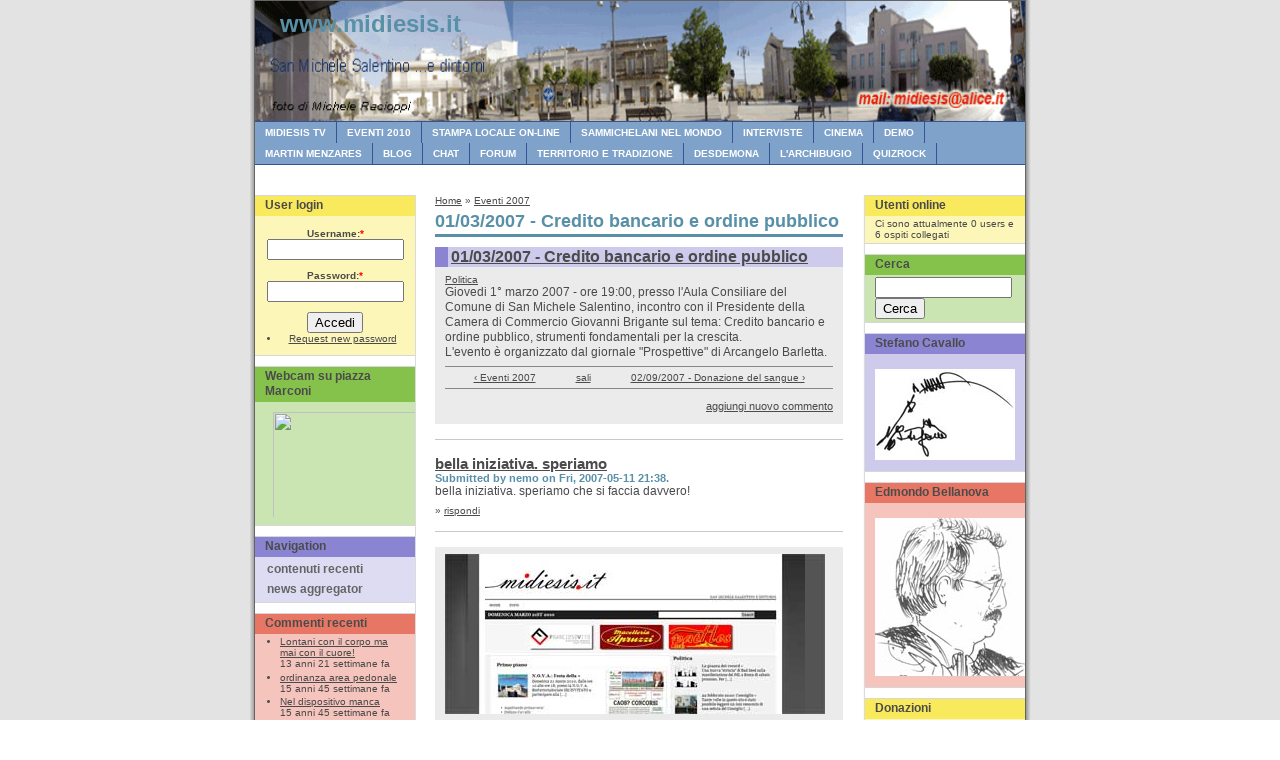

--- FILE ---
content_type: text/html; charset=utf-8
request_url: http://win.midiesis.it/index.php?q=node/122
body_size: 43869
content:
<!DOCTYPE html PUBLIC "-//W3C//DTD XHTML 1.0 Strict//EN" "http://www.w3.org/TR/xhtml1/DTD/xhtml1-strict.dtd">
<html xmlns="http://www.w3.org/1999/xhtml" lang="it" xml:lang="it">

  <head>
    <title>01/03/2007 - Credito bancario e ordine pubblico | www.midiesis.it</title>
    <meta http-equiv="content-type" content="text/html; charset=iso-8859-1" />
    <meta name="description" content="Your description goes here" />
    <meta name="keywords" content="your,keywords,come,here" />
    <meta http-equiv="Content-Type" content="text/html; charset=utf-8" />
<style type="text/css" media="all">@import "/misc/drupal.css";</style><link rel="prev" href="/index.php?q=node/19" />

<link rel="index" href="/index.php?q=node/19" />

<link rel="next" href="/index.php?q=node/358" />

<link rel="shortcut icon" href="/themes/multiflex/favicon.ico" type="image/x-icon" />
    <style type="text/css" media="screen">@import "/themes/multiflex/css/style_screen.css";</style>    <style type="text/css" media="print">@import "/themes/multiflex/css/style_print.css";</style><style type="text/css" media="all">@import "/themes/multiflex/css/style_override.css";</style>  </head>

  <body>
    <div class="page-container-1">

      <!-- HEADER -->
      <!-- Flag navigations -->
      <div class="navflag-container">
	<div class="navflag">

	</div>
      </div>
      
      <!-- Navigation Level 1-->
      <div class="nav1-container">
	<div class="nav1">
	  	</div>
      </div>

      <!-- Sitename -->
      <div class="site-name">
	<p class="title"><a href="/">www.midiesis.it</a></p>      </div>
      <!-- Site slogan -->
      <div class="site-slogan-container">
	<div class="site-slogan">
	  <p class="text">	  </p>
      	  

	</div>
      </div>
      <!-- Header banner -->
      <div><img class="img-header" src="/themes/multiflex/img/header.gif" alt=""/></div>

      <!-- Navigation Level 2-->
      <div class="nav2">
		<ul>
	  	  <li> <a href="http://win.midiesis.it/index.php?q=node/413" title="">Midiesis TV </a> </li>
	  	  <li> <a href="http://win.midiesis.it/index.php?q=node/1327" title="Iniziative ed eventi del 2010">Eventi 2010</a> </li>
	  	  <li> <a href="http://win.midiesis.it/index.php?q=node/82" title="">Stampa locale on-line</a> </li>
	  	  <li> <a href="http://win.midiesis.it/index.php?q=node/611" title="">Sammichelani nel mondo</a> </li>
	  	  <li> <a href="http://win.midiesis.it/index.php?q=node/86" title="">Interviste</a> </li>
	  	  <li> <a href="http://win.midiesis.it/index.php?q=node/505" title="">CINEMA</a> </li>
	  	  <li> <a href="http://win.midiesis.it/index.php?q=node/101" title="">DEMO</a> </li>
	  	  <li> <a href="http://win.midiesis.it/index.php?q=node/124" title="Martin Menzares">Martin Menzares</a> </li>
	  	  <li> <a href="http://win.midiesis.it/index.php?q=blog" title="">blog </a> </li>
	  	  <li> <a href="http://win.midiesis.it/index.php?q=chatbox&amp;autolaunch=1" title="">Chat</a> </li>
	  	  <li> <a href="/index.php?q=forum" title="">forum</a> </li>
	  	  <li> <a href="http://win.midiesis.it/index.php?q=node/545" title="">Territorio e tradizione</a> </li>
	  	  <li> <a href="http://win.midiesis.it/index.php?q=node/263" title="">Desdemona</a> </li>
	  	  <li> <a href="http://win.midiesis.it/index.php?q=node/284" title="">L&#039;archibugio </a> </li>
	  	  <li> <a href="http://win.midiesis.it/index.php?q=node/683" title="">QuizRock</a> </li>
	  	</ul>
	      </div>

      <!-- Buffer after header -->
      <div class="buffer"></div>

      <!-- Left block-->
            <div class="mainnav">
	<p class="sidebar-title-noshade bg-yellow07">
  User login</p>
<div class="sidebar-txtbox-noshade bg-yellow03">
  <form action="/index.php?q=node/122&amp;destination=node%2F122"  method="post" id="user-login-form">
<div><div class="form-item">
 <label for="edit-name">Username:<span class="form-required" title="This field is required.">*</span></label>
 <input type="text" maxlength="60" name="edit[name]" id="edit-name"  size="15" value="" class="form-text required" />
</div>
<div class="form-item">
 <label for="edit-pass">Password:<span class="form-required" title="This field is required.">*</span></label>
 <input type="password" maxlength="" name="edit[pass]" id="edit-pass"  size="15"  class="form-text required" />
</div>
<input type="submit" name="op" value="Accedi"  class="form-submit" />
<div class="item-list"><ul><li><a href="/index.php?q=user/password" title="Richiedi nuova password via e-mail.">Request new password</a></li></ul></div><input type="hidden" name="edit[form_id]" id="edit-form_id" value="user_login_block"  />

</div></form>
</div>	


<p class="sidebar-title-noshade bg-green07">
  Webcam su piazza Marconi</p>
<div class="sidebar-txtbox-noshade bg-green03">
  <p><iframe src="http://win.midiesis.it/webcamera/immagine.htm" width="150" height="113" name="I1" scrolling="no" align="top" border="0" frameborder="0"><br />
</iframe><br></p>
</div>	



  <p class="sidebar-title-noshade bg-blue07">
    Navigation</p>
      <div class="sidebar-txtbox-noshade bg-blue02 mainmenu">  
  <ul>
    <li><a href="/index.php?q=tracker">contenuti recenti</a></li><li><a href="/index.php?q=aggregator">news aggregator</a></li>  </ul>
</div>

<p class="sidebar-title-noshade bg-red07">
  Commenti recenti</p>
<div class="sidebar-txtbox-noshade bg-red03">
  <div class="item-list"><ul><li><a href="/index.php?q=node/627#comment-4820">Lontani con il corpo ma mai con il cuore!</a><br />13 anni 21 settimane fa</li><li><a href="/index.php?q=node/1407#comment-4762">ordinanza area pedonale</a><br />15 anni 45 settimane fa</li><li><a href="/index.php?q=node/1407#comment-4761">Nel dispositivo manca</a><br />15 anni 45 settimane fa</li><li><a href="/index.php?q=node/1403#comment-4760">risposta al Pubblico Ministero</a><br />15 anni 45 settimane fa</li><li><a href="/index.php?q=node/1403#comment-4759">Risposta a Patrizia</a><br />15 anni 45 settimane fa</li><li><a href="/index.php?q=node/1402#comment-4758">cambiamenti...</a><br />15 anni 45 settimane fa</li><li><a href="/index.php?q=node/1403#comment-4757">per come è scritto il post</a><br />15 anni 45 settimane fa</li><li><a href="/index.php?q=node/500#comment-4756">Siamo tutti razzisti</a><br />15 anni 45 settimane fa</li><li><a href="/index.php?q=node/1393#comment-4755">Speriamo</a><br />15 anni 45 settimane fa</li><li><a href="/index.php?q=node/1393#comment-4754">Se non ho capito male</a><br />15 anni 45 settimane fa</li></ul></div></div>	


<p class="sidebar-title-noshade bg-yellow07">
  L&#039;archibugio di Bad Seed</p>
<div class="sidebar-txtbox-noshade bg-yellow03">
  <li><a href="http://win.midiesis.it/index.php?q=node/396" title="">Il mare verticale</a></li><li><a href="http://win.midiesis.it/index.php?q=node/227" title="">La menzogna (Indiana Tony alla ricerca del sex-appeal perduto)</a></li><li><a href="http://win.midiesis.it/index.php?q=node/306" title="">Separati alla nascita</a></li><li><a href="http://win.midiesis.it/index.php?q=node/283" title="">Sex Crimes and Vatican</a></li><li><a href="http://win.midiesis.it/index.php?q=node/255" title="">We did it again </a></li></div>	


<p class="sidebar-title-noshade bg-green07">
  ZonaFranca - Nando De Vitis</p>
<div class="sidebar-txtbox-noshade bg-green03">
  <li><a href="http://win.midiesis.it/index.php?q=node/1056" title="Accomodatevi prego, la farsa ritorna">Accomodatevi prego, la farsa ritorna</a></li><li><a href="http://win.midiesis.it/index.php?q=node/213" title="">Incubo</a></li><li><a href="http://win.midiesis.it/index.php?q=node/160" title="">I “passeggiatori” di Piazza Marconi, Vituccio “paracazzi” e lo “scrutatore non votante”</a></li><li><a href="http://win.midiesis.it/index.php?q=node/95" title="">La generazione di mezzo</a></li><li><a href="http://win.midiesis.it/index.php?q=node/94" title="">Mastica e sputa</a></li><li><a href="http://win.midiesis.it/index.php?q=node/97" title="">Zagor, Cico e la prof.ssa Apruzzi</a></li></div>	


<p class="sidebar-title-noshade bg-blue07">
  Messaggi recenti del blog</p>
<div class="sidebar-txtbox-noshade bg-blue03">
  <div class="item-list"><ul><li><a href="/index.php?q=node/1373">Ciò che non avremmo voluto leggere sui fogli informativi sammichelani</a></li><li><a href="/index.php?q=node/1278">Trasparente 7: Sprazzi di umanità tra i letti d’ospedale</a></li><li><a href="/index.php?q=node/1144">Tigghij’a passè bben!</a></li><li><a href="/index.php?q=node/1147">Reportage dalla Polonia [International art of ecology - Wasilkow 2009]</a></li><li><a href="/index.php?q=node/1090">Suicidio in cella di sicurezza nella caserma dei carabinieri</a></li><li><a href="/index.php?q=node/374">L’immigrazione nella ricca Masserianova</a></li><li><a href="/index.php?q=node/1117">Sandro Bellomo</a></li><li><a href="/index.php?q=node/1019">Cinema “Vittoria”: il cinema che c’era… a San Michele Salentino</a></li><li><a href="/index.php?q=node/1001">Easy star&#039;s Lonely Hearts Dub Band</a></li><li><a href="/index.php?q=node/947">Benvenuti nel mondo di Sara</a></li></ul></div><div class="more-link"><a href="/index.php?q=blog" title="Leggi gli ultimi messaggi del blog.">leggi tutto</a></div></div>	


<p class="sidebar-title-noshade bg-red07">
  Eventi 2007</p>
<div class="sidebar-txtbox-noshade bg-red03">
  <ul class="menu"><li class="leaf"><a href="/index.php?q=node/122" class="active">01/03/2007 - Credito bancario e ordine pubblico</a></li><li class="leaf"><a href="/index.php?q=node/358">02/09/2007 - Donazione del sangue</a></li><li class="leaf"><a href="/index.php?q=node/292">03/06/2007 - AVIS: donazione del sangue</a></li><li class="leaf"><a href="/index.php?q=node/339">03/08/2007 - PASSAGGI A SUDD’EST 2 </a></li><li class="leaf"><a href="/index.php?q=node/156">04/03/2007 - AVIS: donazione del sangue</a></li><li class="leaf"><a href="/index.php?q=node/18">06/01/2007 - Presepe vivente</a></li><li class="leaf"><a href="/index.php?q=node/335">06/07/2007 - I Rolling Stones infiammano l&#039;Olimpico</a></li><li class="leaf"><a href="/index.php?q=node/412">06/12/2007 - Giovedi... in Pinacoteca: Frammenti di un sogno</a></li><li class="leaf"><a href="/index.php?q=node/20">07/01/2007 - San Michele in scena</a></li><li class="leaf"><a href="/index.php?q=node/362">08/09/2007 - La Taricata alla VI sagra del fico mandorlato</a></li><li class="leaf"><a href="/index.php?q=node/351">09/08/2007 - La Taricata al Naxos</a></li><li class="leaf"><a href="/index.php?q=node/364">09/09/2007 - Giornata di prevenzione oncologica no-stop a San Michele Salentino</a></li><li class="leaf"><a href="/index.php?q=node/417">09/12/2007 - donazione del sangue</a></li><li class="collapsed"><a href="/index.php?q=node/175">10/03/2007 - Ass. Lauriedd: Assemblea cittadina</a></li><li class="leaf"><a href="/index.php?q=node/349">10/08/2007 - Notte bianca, notte dell&#039;effimero</a></li><li class="leaf"><a href="/index.php?q=node/21">14/01/2007 - Festa con pettolata e bruschette per ricordare il ruolo dell&#039;olivicoltura nel nostro territorio</a></li><li class="collapsed"><a href="/index.php?q=node/376">14/10/2007 - Primarie anche a San Michele per il nuovo PD: eletta Maria Caliandro</a></li><li class="collapsed"><a href="/index.php?q=node/22">15/01/2007 – iniziativa sui fatti drammatici del 19 dicembre scorso</a></li><li class="collapsed"><a href="/index.php?q=node/26">15/02/2007 - L&#039;oratorio parrocchiale: presentazione del progetto</a></li><li class="leaf"><a href="/index.php?q=node/402">15/11/2007 - SGUARDI NEL VENTO PASSI DI PIETRA </a></li><li class="leaf"><a href="/index.php?q=node/429">15/12/2007 - Sguardi di ritorno</a></li><li class="leaf"><a href="/index.php?q=node/426">16/12/2007 - Concerto inaugurale del Coro Polifonico Michael GLORIA</a></li><li class="leaf"><a href="/index.php?q=node/181">17/03/2007 - Donne in comune</a></li><li class="collapsed"><a href="/index.php?q=node/380">17/10/2007 - I krop Circles al Global Battle of the bands di Roma</a></li><li class="leaf"><a href="/index.php?q=node/423">17/12/2007 - Incontro culturale: Scuola, Famiglia, Territorio, un dialogo possibile?</a></li><li class="leaf"><a href="/index.php?q=node/347">18/08/2007 - Michele Ciciriello in concerto</a></li><li class="leaf"><a href="/index.php?q=node/403">18/11/2007 - FI: raccolta firme in piazza Marconi</a></li><li class="leaf"><a href="/index.php?q=node/230">19/04/2007 - Mostra celebrativa Carlucci - Cavallo</a></li><li class="collapsed"><a href="/index.php?q=node/424">20/12/2007 - I Green Soul al Casolare</a></li><li class="leaf"><a href="/index.php?q=node/193">24/03/2007 - VIVI X L&#039;ARTE</a></li><li class="leaf"><a href="/index.php?q=node/25">25/01/2007 - La Memoria e il Futuro</a></li><li class="leaf"><a href="/index.php?q=node/194">25/03/2007 - MISURIAMOCI</a></li><li class="leaf"><a href="/index.php?q=node/229">25/04/2007 - CICLOPASSEGGIATA</a></li><li class="leaf"><a href="/index.php?q=node/341">26/07/2007 - I VOYAGER a giovedi live</a></li><li class="leaf"><a href="/index.php?q=node/282">27/05/2007 - TARICATA in concerto</a></li><li class="collapsed"><a href="/index.php?q=node/392">27/12/2007 - Ass. Movimento Circolare: DAI SEX PISTOLS ALLA NEW WAVE, 30 ANNI DOPO</a></li><li class="leaf"><a href="/index.php?q=node/340">28 e 29 luglio 2007 - San Michele in musica</a></li><li class="leaf"><a href="/index.php?q=node/291">30/05/2007 - ADULTI LATITANTI?</a></li><li class="leaf"><a href="/index.php?q=node/214">4^ edizione di AUTOINFIERA</a></li><li class="collapsed"><a href="/index.php?q=node/27">Amministrative 2007</a></li><li class="leaf"><a href="/index.php?q=node/379">Ass. Movimento Circolare: CORSO DI SCENEGGIATURA</a></li><li class="leaf"><a href="/index.php?q=node/354">Biglietti vincenti sorteggio Festa Patronale</a></li><li class="leaf"><a href="/index.php?q=node/206">Centochiodi</a></li><li class="leaf"><a href="/index.php?q=node/183">Corso di tamburello</a></li><li class="leaf"><a href="/index.php?q=node/438">DEMOCRAZIA PARTECIPATIVA NELLA CHIESA: L&#039;ESPERIMENTO DI ALCUNE COMUNITÀ DI PALERMO </a></li><li class="leaf"><a href="/index.php?q=node/418">Dicembre 2007 - settimana collettiva</a></li><li class="leaf"><a href="/index.php?q=node/234">FARE COMUNITA’</a></li><li class="leaf"><a href="/index.php?q=node/419">Filosofia oggi: le nuove idee del Terzo Millennio</a></li><li class="leaf"><a href="/index.php?q=node/154">Franca Romanelli: Passione Presepe</a></li><li class="collapsed"><a href="/index.php?q=node/208">GIOVANI DA NON… CONSUMARE</a></li><li class="leaf"><a href="/index.php?q=node/427">GLI AUGURI DI NATALE DEL SINDACO</a></li><li class="leaf"><a href="/index.php?q=node/391">I verbali del Consiglio Comunale</a></li><li class="leaf"><a href="/index.php?q=node/308">Il video spot della Master card con comparse sammichelane</a></li><li class="leaf"><a href="/index.php?q=node/220">INCONTRO SU: RISULTATI, PROBLEMI E PROSPETTIVE  DEL GOVERNO REGIONALE</a></li><li class="leaf"><a href="/index.php?q=node/324">L&#039;estate in villa 2007</a></li><li class="leaf"><a href="/index.php?q=node/385">L&#039;impianto Sportivo Polivalente in gestione</a></li><li class="leaf"><a href="/index.php?q=node/321">Le manifestazioni dell&#039;Amministrazione Comunale per l&#039;estate 2007</a></li><li class="collapsed"><a href="/index.php?q=node/186">Marcello Chirulli: Net &amp; Wbby - in viaggio per la rete</a></li><li class="leaf"><a href="/index.php?q=node/245">Movimento Circolare: Sala prove &quot;Renzo Prete&quot; e Assemblea Soci</a></li><li class="leaf"><a href="/index.php?q=node/428">Neve</a></li><li class="leaf"><a href="/index.php?q=node/42">No copyright su formazione, insegnamento e cultura senza fini di lucro</a></li><li class="collapsed"><a href="/index.php?q=node/219">OTTO PER MILLE AI VALDESI: CATTOLICI E LAICI UNITI CONTRO LE INGERENZE DELLA CEI</a></li><li class="leaf"><a href="/index.php?q=node/395">Peppone e Don Camillo: battaglia tragicomica a suon di comizi elettorali</a></li><li class="leaf"><a href="/index.php?q=node/375">SANMICHELANI CON GRILLO</a></li><li class="leaf"><a href="/index.php?q=node/320">SERVIZIO CIVILE  - IL BANDO</a></li><li class="leaf"><a href="/index.php?q=node/400">SOLIDARIETA&#039; AL MUCCHIO</a></li><li class="collapsed"><a href="/index.php?q=node/337">Sospeso il GIOVEDI LIVE</a></li><li class="collapsed"><a href="/index.php?q=node/304">Venerdi 1° giugno 1967 usciva Sgt.Peppers’s Lonely Hearts Club Band</a></li><li class="leaf"><a href="/index.php?q=node/317">XIII° Fiera Nazionale del Commercio Equo e Solidale</a></li></ul></div>	


<p class="sidebar-title-noshade bg-yellow07">
  Argomenti del forum nuovi</p>
<div class="sidebar-txtbox-noshade bg-yellow03">
  <div class="item-list"><ul><li><a href="/index.php?q=node/1186" title="6 commenti">Auto in Fiera 2009 - Retroscena</a></li><li><a href="/index.php?q=node/1142">PRESIDENTE FERRARESE</a></li><li><a href="/index.php?q=node/1132">IL VENTI AGOSTO &quot; A PIEDI SCALZI..&quot;</a></li><li><a href="/index.php?q=node/1120" title="3 commenti">U2: solo perchè non sono brutti sporchi e cattivi......</a></li><li><a href="/index.php?q=node/1114">Pd, Grillo annuncia: &quot;Prendo la tessera&quot; Ma il Pd dice no: &quot;Non ha i requisiti&quot;</a></li></ul></div><div class="more-link"><a href="/index.php?q=forum" title="Read the latest forum topics.">leggi tutto</a></div></div>	


<p class="sidebar-title-noshade bg-green07">
  Argomenti del forum attivi</p>
<div class="sidebar-txtbox-noshade bg-green03">
  <div class="item-list"><ul><li><a href="/index.php?q=node/1186" title="6 commenti">Auto in Fiera 2009 - Retroscena</a></li><li><a href="/index.php?q=node/1142">PRESIDENTE FERRARESE</a></li><li><a href="/index.php?q=node/1132">IL VENTI AGOSTO &quot; A PIEDI SCALZI..&quot;</a></li><li><a href="/index.php?q=node/1120" title="3 commenti">U2: solo perchè non sono brutti sporchi e cattivi......</a></li><li><a href="/index.php?q=node/1114">Pd, Grillo annuncia: &quot;Prendo la tessera&quot; Ma il Pd dice no: &quot;Non ha i requisiti&quot;</a></li></ul></div><div class="more-link"><a href="/index.php?q=forum" title="Read the latest forum topics.">leggi tutto</a></div></div>	


<p class="sidebar-title-noshade bg-blue07">
  News</p>
<div class="sidebar-txtbox-noshade bg-blue03">
  <li><a href="http://win.midiesis.it/index.php?q=node/413" title="">Midiesis TV </a></li><li><a href="http://win.midiesis.it/index.php?q=node/1327" title="Iniziative ed eventi del 2010">Eventi 2010</a></li><li><a href="http://win.midiesis.it/index.php?q=node/82" title="">Stampa locale on-line</a></li><li><a href="http://win.midiesis.it/index.php?q=node/611" title="">Sammichelani nel mondo</a></li><li><a href="http://win.midiesis.it/index.php?q=node/86" title="">Interviste</a></li><li><a href="http://win.midiesis.it/index.php?q=node/505" title="">CINEMA</a></li><li><a href="http://win.midiesis.it/index.php?q=node/101" title="">DEMO</a></li><li><a href="http://win.midiesis.it/index.php?q=node/124" title="Martin Menzares">Martin Menzares</a></li><li><a href="http://win.midiesis.it/index.php?q=blog" title="">blog </a></li><li><a href="http://win.midiesis.it/index.php?q=chatbox&amp;autolaunch=1" title="">Chat</a></li><li><a href="/index.php?q=forum" title="">forum</a></li><li><a href="http://win.midiesis.it/index.php?q=node/545" title="">Territorio e tradizione</a></li><li><a href="http://win.midiesis.it/index.php?q=node/263" title="">Desdemona</a></li><li><a href="http://win.midiesis.it/index.php?q=node/284" title="">L&#039;archibugio </a></li><li><a href="http://win.midiesis.it/index.php?q=node/683" title="">QuizRock</a></li></div>	


<p class="sidebar-title-noshade bg-red07">
  Scambia informazioni</p>
<div class="sidebar-txtbox-noshade bg-red03">
  <a href="/index.php?q=rss.xml" class="feed-icon"><img src="/misc/feed.png" alt="Syndicate content" title="Syndicate content" width="16" height="16" /></a></div>	


<p class="sidebar-title-noshade bg-yellow07">
  Artisti</p>
<div class="sidebar-txtbox-noshade bg-yellow03">
  <li><a href="http://win.midiesis.it/index.php?q=node/3" title="">Cardoselli Stefano</a></li><li><a href="http://win.midiesis.it/index.php?q=node/75" title="">Filomeno Angelo</a></li><li><a href="http://win.midiesis.it/index.php?q=node/2" title="">Santoro Pompea</a></li></div>	


<p class="sidebar-title-noshade bg-green07">
  link</p>
<div class="sidebar-txtbox-noshade bg-green03">
  <li><a href="http://laboratoriocollettivo.splinder.com/" title="">Ass. La quarta stanza</a></li><li><a href="http://carolemico.myblog.it/" title="CAROLEMICO">CAROLEMICO</a></li><li><a href="http://www.comune.sanmichelesal.br.it/" title="">Comune di San Michele Salentino</a></li><li><a href="http://www.csvbrindisi.it/index.php" title="">CSV - Brindisi</a></li><li><a href="http://www.diamonic.altervista.org/index.htm" title="">DIAMONIC ENSEMBLE (Prof. Festante Ferdinando)</a></li><li><a href="http://www.duramadre.com/index.htm" title="">Duramadre</a></li><li><a href="http://blackhole87.myblog.it/" title="">Il blog di Antonello Galetta</a></li><li><a href="http://www.kaotica.it/" title="">Kaotica</a></li><li><a href="http://pietrogatti.splinder.com/" title="">Lo smemorato (Pietro Gatti)</a></li><li><a href="http://www.see-the-light.it/" title="">Michele Racioppi - See the light</a></li><li><a href="http://www.movcircolare.it" title="">Movimento Circolare</a></li><li><a href="http://www.musikeria.com/" title="">Musikeria</a></li><li><a href="http://www.paismundo.org/index.htm" title="">paismundo.org</a></li><li><a href="http://www.myspace.com/petsband" title="">PETS</a></li><li><a href="http://www.pompeasantoro.com" title="">Pompea Santoro</a></li><li><a href="http://www.prolocosanmichelesal.it/" title="">PRO-LOCO SAN MICHELE SAL.</a></li><li><a href="http://www.provincia.brindisi.it/" title="">Provincia di Brindisi</a></li><li><a href="http://www.puntonet.org/index.htm" title="">PUNTONET- San Vito N.</a></li><li><a href="http://www.regione.puglia.it/" title="">Regione Puglia</a></li><li><a href="http://beppegrillo.meetup.com/328/members/3808205/" title="">Salonna Valentina - meetup</a></li><li><a href="http://notizie.sandei.it" title="">SANDEI - informazione in provincia</a></li><li><a href="http://www.sanvitoinrete.it" title="">Sanvitoinrete</a></li><li><a href="http://www.myspace.com/giuseppeargentiero" title="">Supreme Art of Hate</a></li><li><a href="http://www.webalice.it/ferdinando.festante/index.html" title="">Terribili &amp; Meteore</a></li><li><a href="http://www.webalice.it/francioso.vito/" title="">Vito Francioso</a></li><li><a href="http://www.voyager-band.it/index.htm" title="">Voyager</a></li></div>	


<p class="sidebar-title-noshade bg-blue07">
  Le poesie di Martin Menzares</p>
<div class="sidebar-txtbox-noshade bg-blue03">
  <li><a href="http://win.midiesis.it/index.php?q=node/356" title="">L&#039;arev di mulidd</a></li><li><a href="http://win.midiesis.it/index.php?q=node/16" title="">La purgission</a></li><li><a href="http://win.midiesis.it/indice_martin.htm" title="">elenco generale</a></li></div>	


<p class="sidebar-title-noshade bg-red07">
  Storie</p>
<div class="sidebar-txtbox-noshade bg-red03">
  <li><a href="http://win.midiesis.it/index.php?q=node/5" title="">Abbracciante Vincenzo</a></li><li><a href="http://win.midiesis.it/index.php?q=node/6" title="">Abbracciante Vincenzo (‘Nzinudd lu carivignul)</a></li><li><a href="http://win.midiesis.it/index.php?q=node/1188" title="Rocco, mio padre: il libro">Altavilla Rocco</a></li><li><a href="http://win.midiesis.it/index.php?q=node/470" title="">Altavilla Rosario</a></li><li><a href="http://win.midiesis.it/index.php?q=node/8" title="">Antelmi Felice</a></li><li><a href="http://win.midiesis.it/index.php?q=node/9" title="">Argentieri Antonio</a></li><li><a href="http://win.midiesis.it/index.php?q=node/10" title="">Argentiero Alessandro</a></li><li><a href="http://www.myspace.com/giuseppeargentiero" title="">Argentiero Giuseppe</a></li><li><a href="http://win.midiesis.it/index.php?q=node/11" title="">Arpino Sante</a></li><li><a href="http://win.midiesis.it/index.php?q=node/12" title="">Balestra Lillino</a></li><li><a href="http://win.midiesis.it/index.php?q=node/13" title="">Barletta Angela</a></li><li><a href="http://win.midiesis.it/index.php?q=node/67" title="">Bellanova Marina</a></li><li><a href="http://win.midiesis.it/index.php?q=node/14" title="">Bellucci Francesca</a></li><li><a href="http://win.midiesis.it/index.php?q=node/15" title="">Caliandro Giuseppe (Pino Pelè)</a></li><li><a href="http://win.midiesis.it/index.php?q=node/41" title="">Caliolo Rocco</a></li><li><a href="http://win.midiesis.it/index.php?q=node/43" title="">Calò Giuseppe</a></li><li><a href="http://win.midiesis.it/index.php?q=node/40" title="">Cassano Romina</a></li><li><a href="http://win.midiesis.it/index.php?q=node/44" title="">Ciciriello Michele</a></li><li><a href="http://win.midiesis.it/index.php?q=node/45" title="">Ciraci Francesco</a></li><li><a href="http://win.midiesis.it/index.php?q=node/168" title="">Cirari Leonardo (Mister Leo)</a></li><li><a href="http://win.midiesis.it/index.php?q=node/47" title="">D&#039;Urso Rocco</a></li><li><a href="http://win.midiesis.it/index.php?q=node/48" title="">De Vitis Nando</a></li><li><a href="http://win.midiesis.it/index.php?q=node/46" title="">Donativo Pietrino</a></li><li><a href="http://win.midiesis.it/index.php?q=node/49" title="">Epifani Giuseppe</a></li><li><a href="http://win.midiesis.it/index.php?q=node/57" title="">Francioso Vito</a></li><li><a href="http://win.midiesis.it/index.php?q=node/58" title="">Galetta Cosimo</a></li><li><a href="http://win.midiesis.it/index.php?q=node/59" title="">Gallone Fabiana</a></li><li><a href="http://win.midiesis.it/index.php?q=node/60" title="">Gallone Giuseppe</a></li><li><a href="http://win.midiesis.it/index.php?q=node/61" title="">Gasparro Rosaria</a></li><li><a href="http://win.midiesis.it/index.php?q=node/62" title="">Gatti Angela</a></li><li><a href="http://win.midiesis.it/index.php?q=node/63" title="">Gigliola Giovanni</a></li><li><a href="http://win.midiesis.it/index.php?q=node/64" title="">Gioia Mino</a></li><li><a href="http://win.midiesis.it/index.php?q=node/65" title="">Leo Rosaria</a></li><li><a href="http://win.midiesis.it/index.php?q=node/66" title="">Losavio Vincenzo</a></li><li><a href="http://win.midiesis.it/index.php?q=node/397" title="">Menga Orazio</a></li><li><a href="http://win.midiesis.it/index.php?q=node/68" title="">Miccoli Antonella</a></li><li><a href="http://win.midiesis.it/index.php?q=node/69" title="">Nigro don Pino</a></li><li><a href="http://win.midiesis.it/index.php?q=node/309" title="">Nigro Rocco</a></li><li><a href="http://win.midiesis.it/index.php?q=node/70" title="">Salonna Alessandro</a></li><li><a href="http://win.midiesis.it/index.php?q=node/72" title="">Turrisi Fausto</a></li><li><a href="http://win.midiesis.it/index.php?q=node/71" title="">Vitale Michele</a></li><li><a href="http://win.midiesis.it/index.php?q=node/73" title="">Zizzi Tommaso</a></li></div>	


<p class="sidebar-title-noshade bg-yellow07">
  </p>
<div class="sidebar-txtbox-noshade bg-yellow03">
  <p>
<a href="http://win.midiesis.it/index.php?q=node/931"><br />
<img border="0" src="http://win.midiesis.it/varie/macelleria_apruzzi_logo2.jpg" width="150" height="131"></a></p>
<p><img border="0" src="http://win.midiesis.it/varie/sponsor_francioso.jpg" width="150" height="300"></p>
</div>	


<p class="sidebar-title-noshade bg-green07">
  </p>
<div class="sidebar-txtbox-noshade bg-green03">
  <p align="center">MIDIESIS:<br />
arte, cultura, tradizione, politica, musica, storie, comunicazione&nbsp;<br />
-&nbsp; San Michele Salentino BR<br><br />
sito creato il 16 aprile 2002 (www.web.tiscali.it/midiesis) - dal 17 aprile 2003 con proprio dominio (www.midiesis.it).<br />
contatto: midiesis(chiocciola)alice.it<br />
Il sito Midiesis gira su Drupal (www.drupal.org)
</p>
<p><!-- Inizio Codice Shinystat --></p>
<p align="center">
<script type="text/javascript" language="JavaScript" SRC="http://codice.shinystat.it/cgi-bin/getcod.cgi?USER=midiesis"></script><p>
<noscript><br />
<A HREF="http://www.shinystat.com" target="_top"><br />
<IMG SRC="http://www.shinystat.com/cgi-bin/shinystat.cgi?USER=midiesis" ALT="Traffic analysis" BORDER="0"></A></noscript></P><br />
<!-- Fine Codice Shinystat --></p>
<p align="center"><a href="http://www.midiesis.it/index.php?q=node/93">CREDITI E CONTATTI</a></p>
</div>	


      </div>
            
      <!-- CONTENT -->
      <div class="content1">

		<!-- Page title -->
	<div class="breadcrumb"><a href="/">Home</a> » <a href="/index.php?q=node/19">Eventi 2007</a></div>		<div class="content1-pagetitle">01/03/2007 - Credito bancario e ordine pubblico</div>
					
	<!-- Content -->
	<div class="content1-container">
	  <!-- begin content --><!-- Text container -->
<div class="content1-container line-box">
  <div class="content1-container-1col">
   <p class="content-title-shade-size3 bg-blue07 box-on">&nbsp;</p>
   <p class="content-title-shade-size3 bg-blue03 txt-white"><a href="/index.php?q=node/122 " title="01/03/2007 - Credito bancario e ordine pubblico">01/03/2007 - Credito bancario e ordine pubblico</a></p>
      <div class="content-txtbox-shade">
     
     <span class="taxonomy"><a href="/index.php?q=taxonomy/term/1" rel="tag" title="">Politica </a></span>
     <p>Giovedi 1° marzo 2007 - ore 19:00, presso l'Aula Consiliare del Comune di San Michele Salentino, incontro con il Presidente della Camera di Commercio Giovanni Brigante sul tema: Credito bancario e ordine pubblico, strumenti fondamentali per la crescita.<br />
L'evento è organizzato dal giornale "Prospettive" di Arcangelo Barletta.</p>
<div class="book-navigation"><div class="page-links"><a href="/index.php?q=node/19" class="page-previous" title="Go to previous page">‹ Eventi 2007</a><a href="/index.php?q=node/19" class="page-up" title="Go to parent page">sali</a><a href="/index.php?q=node/358" class="page-next" title="Go to next page">02/09/2007 - Donazione del sangue ›</a></div></div>          <p class="readmore align-right"><a href="/index.php?q=comment/reply/122#comment_form" title="Condividi i tuoi pensieri ed opinioni su questo messaggio.">aggiungi nuovo commento</a></p>    
        </div>
  </div>
</div>
<a id="comment"></a>
<a id="comment-409"></a>
<div class="content1-container line-box"> 
  <div class="content1-container-1col"> 
    <div class="comment">
            <div class="content-title-noshade-size2"><a href="/index.php?q=node/122#comment-409" class="active">bella iniziativa. speriamo</a></div>      <div class="content-subtitle-noshade-size1">Submitted by nemo on Fri, 2007-05-11 21:38.</div>
      <div class="content"><p>bella iniziativa. speriamo che si faccia davvero!</p>
</div>
      <div class="links">&raquo; <a href="/index.php?q=comment/reply/122/409">rispondi</a></div>
    </div>
  </div>
</div>
<!-- end content --><div class="content1-container line-box">
  <div class="content1-container-1col">
    <p class="content-title-shade-size3 bg-blue03 txt-white"></p>
    <div class="content-txtbox-shade">
     <p><img border="0" src="http://win.midiesis.it/varie/midiesis-nuovo.jpg" width="380" height="160"><br />
Dal 14 marzo 2010, midiesis.it rinnova la sua struttura e la sua grafica pur mantenendo sempre lo stesso indirizzo www.midiesis.it.<br />
Il presente sito, invece, rimane on-line come archivio, a disposizione di tutti e rintracciabile al seguente indirizzo: win.midiesis.it.<br />
Per chi volesse ricevere via mail le news degli ultimi articoli pubblicati sulla nuova piattaforma www.midiesis.it, può registrarsi puntando al link in fondo alla pagina, a destra, oppure cliccando <a href="http://lnx.midiesis.it/wp-login.php?action=register" target="_blank">qui.</a></p>
   </div>
  </div>
</div>
	</div>
      </div>
      

      <!-- SIDEBAR -->
            <div class="sidebar">
	<p class="sidebar-title-noshade bg-yellow07">
  Utenti online</p>
<div class="sidebar-txtbox-noshade bg-yellow03">
  Ci sono attualmente 0 users e 6 ospiti collegati</div>	


<p class="sidebar-title-noshade bg-green07">
  Cerca</p>
<div class="sidebar-txtbox-noshade bg-green03">
  <form action="/index.php?q=node/122"  method="post" id="search_block_form">
<div><div class="container-inline"><div class="form-item">
 <input type="text" maxlength="128" name="edit[search_block_form_keys]" id="edit-search_block_form_keys"  size="15" value="" title="Enter the terms you wish to search for." class="form-text" />
</div>
<input type="submit" name="op" value="Cerca"  class="form-submit" />
<input type="hidden" name="edit[form_id]" id="edit-form_id" value="search_block_form"  />
</div>
</div></form>
</div>	


<p class="sidebar-title-noshade bg-blue07">
  Stefano Cavallo</p>
<div class="sidebar-txtbox-noshade bg-blue03">
  <p><a href="http://win.midiesis.it/index.php?q=node/1189"><br />
<img border="0" src="http://win.midiesis.it/immagini/cavallo_stefano/stefano_cavallo_logo2.jpg" width="140" height="91"></a></p>
</div>	


<p class="sidebar-title-noshade bg-red07">
  Edmondo Bellanova</p>
<div class="sidebar-txtbox-noshade bg-red03">
  <p><a href="http://win.midiesis.it/index.php?q=node/805"><br />
<img border="0" src="http://win.midiesis.it/varie/mondino_pagina.jpg" width="150" height="158"></a></p>
</div>	


<p class="sidebar-title-noshade bg-yellow07">
  Donazioni</p>
<div class="sidebar-txtbox-noshade bg-yellow03">
  <p><a href="http://win.midiesis.it/index.php?q=node/1305"><img border="0" src="http://win.midiesis.it/varie/donazioni.jpg" width="140" height="140"></a></p>
</div>	


<p class="sidebar-title-noshade bg-green07">
  Sammichelanità: LIBRI ON-LINE</p>
<div class="sidebar-txtbox-noshade bg-green03">
  <p><a href="http://win.midiesis.it/index.php?q=node/1325"><img border="0" src="http://win.midiesis.it/varie/mela_libro3.jpg" width="150" height="199"></a></p>
<p><a href="http://win.midiesis.it/index.php?q=node/815"><br />
<img border="0" src="http://win.midiesis.it/varie/pompei_libro9.jpg" width="150" height="215"></a></p>
<p>
<a target="_blank" href="http://win.midiesis.it/index.php?q=node/1188"><br />
<img border="0" src="http://win.midiesis.it/varie/rocco_altavilla_logo3.jpg" width="150" height="199"></a></p>
</div>	


<p class="sidebar-title-noshade bg-blue07">
  Raccolta tappi pro Moldavia</p>
<div class="sidebar-txtbox-noshade bg-blue03">
  <p><a href="http://win.midiesis.it/index.php?q=node/710"><br />
<img border="0" src="http://win.midiesis.it/varie/tappo_icona.jpg" width="150" height="144"></a></p>
</div>	


<p class="sidebar-title-noshade bg-red07">
  Cinema Vittoria</p>
<div class="sidebar-txtbox-noshade bg-red03">
  <p><a href="http://win.midiesis.it/index.php?q=node/1054"><br />
<img border="0" src="http://win.midiesis.it/varie/cinema-vittoria/cinema_vittoria_piccolo.jpg" width="150" height="138"></a></p>
</div>	


<p class="sidebar-title-noshade bg-yellow07">
  Argomenti </p>
<div class="sidebar-txtbox-noshade bg-yellow03">
  <li><a href="http://win.midiesis.it/index.php?q=node/1039" title="estate 2009">ESTATE 2009</a></li><li><a href="http://win.midiesis.it/index.php?q=node/1020" title="Elezioni provinciali 2009">Elezioni provinciali 2009</a></li><li><a href="http://win.midiesis.it/index.php?q=node/19" title="">Eventi 2007</a></li><li><a href="http://win.midiesis.it/index.php?q=node/440" title="Iniziative ed eventi del 2008">Eventi 2008</a></li><li><a href="http://win.midiesis.it/index.php?q=node/883" title="Eventi 2009">Eventi 2009</a></li><li><a href="http://win.midiesis.it/index.php?q=node/849" title="natale 2008: gli eventi">Natale 2008</a></li><li><a href="http://win.midiesis.it/index.php?q=taxonomy/term/21" title="">Notizie dalle Aziende sammichelane</a></li><li><a href="http://win.midiesis.it/index.php?q=taxonomy/term/3" title="">Arte, cultura e tradizione</a></li><li><a href="http://win.midiesis.it/index.php?q=taxonomy/term/14" title="">Comunicazione e informazione</a></li><li><a href="http://win.midiesis.it/index.php?q=taxonomy/term/2" title="">Elezioni amministrative 2007</a></li><li><a href="http://win.midiesis.it/index.php?q=taxonomy/term/7" title="">Musica</a></li><li><a href="http://win.midiesis.it/index.php?q=taxonomy/term/1" title="">Politica</a></li><li><a href="http://win.midiesis.it/index.php?q=taxonomy/term/19" title="">solidarietà</a></li><li><a href="http://win.midiesis.it/index.php?q=taxonomy/term/15" title="">Spiritualità e religione</a></li><li><a href="http://win.midiesis.it/index.php?q=taxonomy/term/20" title="">sport</a></li><li><a href="http://win.midiesis.it/index.php?q=taxonomy/term/18" title="">Cinema</a></li><li><a href="http://win.midiesis.it/index.php?q=taxonomy/term/16" title="">Altro</a></li><li><a href="http://win.midiesis.it/index.php?q=forum" title="">forum</a></li><li><a href="http://win.midiesis.it/index.php?q=taxonomy/term/17" title="">I nostri amici ci comunicano</a></li></div>	


<p class="sidebar-title-noshade bg-green07">
  Stefania Lombardi ed il Cinema</p>
<div class="sidebar-txtbox-noshade bg-green03">
  <p><a href="http://win.midiesis.it/index.php?q=node/1196"><br />
<img border="0" src="http://win.midiesis.it/varie/stefania_lombardi2.jpg" width="140" height="131"></a></p>
</div>	


<p class="sidebar-title-noshade bg-blue07">
  Fregi, cornici, mensole e mascheroni</p>
<div class="sidebar-txtbox-noshade bg-blue03">
  <p><a target="" href="http://win.midiesis.it/index.php?q=node/705"><br />
<img border="0" src="http://win.midiesis.it/varie/fregi/fregi.jpg" width="150" height="113"></a></p>
</div>	


<p class="sidebar-title-noshade bg-red07">
  Edicole votive</p>
<div class="sidebar-txtbox-noshade bg-red03">
  <p><a href="http://win.midiesis.it/index.php?q=node/509"><br />
<img border="0" src="http://win.midiesis.it/varie/edicole/logo_edicole.jpg" width="150" height="113"></a>
</p>
</div>	


<p class="sidebar-title-noshade bg-yellow07">
  L&#039;alcova del poeta</p>
<div class="sidebar-txtbox-noshade bg-yellow03">
  <p><a href="http://win.midiesis.it/index.php?q=node/708"><br />
<img border="0" src="http://win.midiesis.it/varie/alcova2.jpg" width="150" height="113"></a></p>
</div>	


<p class="sidebar-title-noshade bg-green07">
  </p>
<div class="sidebar-txtbox-noshade bg-green03">
  <p><a href="http://win.midiesis.it/index.php?q=node/367"><br />
<img border="0" src="http://win.midiesis.it/varie/bacheca.jpg" width="150" height="105"></a></p>
</div>	


<p class="sidebar-title-noshade bg-blue07">
  Cerca negli archivi</p>
<div class="sidebar-txtbox-noshade bg-blue03">
  
<!-- calendar -->
<div class="calendar"><table summary="Un calendario per cercare negli archivi.">
 <caption><a href="/index.php?q=archive/2025/12/21" title="Mese precedente">«</a> Gennaio 2026  </caption>
 <tr class="header-week">
 <th abbr="Domenica">Su</th>
 <th abbr="Monday">Lu</th>
 <th abbr="Martedì">Ma</th>
 <th abbr="Mercoledì">Me</th>
 <th abbr="Giovedì">Gi</th>
 <th abbr="Venerdì">Ve</th>
 <th abbr="Sabato">Sa</th>
</tr>
 <tr class="row-week"><td class="day-blank">&nbsp;</td>
<td class="day-blank">&nbsp;</td>
<td class="day-blank">&nbsp;</td>
<td class="day-blank">&nbsp;</td>
  <td class="day-normal">1</td>
  <td class="day-normal">2</td>
  <td class="day-normal">3</td>
 </tr>
 <tr class="row-week">
  <td class="day-normal">4</td>
  <td class="day-normal">5</td>
  <td class="day-normal">6</td>
  <td class="day-normal">7</td>
  <td class="day-normal">8</td>
  <td class="day-normal">9</td>
  <td class="day-normal">10</td>
 </tr>
 <tr class="row-week">
  <td class="day-normal">11</td>
  <td class="day-normal">12</td>
  <td class="day-normal">13</td>
  <td class="day-normal">14</td>
  <td class="day-normal">15</td>
  <td class="day-normal">16</td>
  <td class="day-normal">17</td>
 </tr>
 <tr class="row-week">
  <td class="day-normal">18</td>
  <td class="day-normal">19</td>
  <td class="day-normal">20</td>
  <td class="day-today">21</td>
  <td class="day-future">22</td>
  <td class="day-future">23</td>
  <td class="day-future">24</td>
 </tr>
 <tr class="row-week">
  <td class="day-future">25</td>
  <td class="day-future">26</td>
  <td class="day-future">27</td>
  <td class="day-future">28</td>
  <td class="day-future">29</td>
  <td class="day-future">30</td>
  <td class="day-future">31</td>
 </tr>
</table></div>

</div>	


<p class="sidebar-title-noshade bg-red07">
  Galleria foto</p>
<div class="sidebar-txtbox-noshade bg-red03">
  <li><a href="http://win.midiesis.it/index.php?q=node/404" title="">Bianco&amp;Nero</a></li><li><a href="http://win.midiesis.it/varie/rolling/index.htm" title="">I Rolling Stones a Roma - di Nando De Vitis</a></li><li><a href="http://win.midiesis.it/varie/mito2/index.htm" title="Altre foto Studio Angelo Lodeto">Nel mito del gruppo - Movimento Circolare</a></li><li><a href="http://win.midiesis.it/varie/notte4/index.htm" title="">Notte in movimento 4</a></li><li><a href="http://www.movcircolare.it/notte5/notte5/index.htm" title="">Notte in movimento 5: 1^ galleria foto</a></li><li><a href="http://www.movcircolare.it/notte5/notte5_b/index.htm" title="">Notte in movimento 5: 2^ galleria foto</a></li><li><a href="http://win.midiesis.it/varie/pearl/galleria/index.htm" title="">PEARL JAM: diario di un giorno</a></li><li><a href="http://win.midiesis.it/varie/presepe2006/index.htm" title="">Presepe 2006 di Franca Romanelli</a></li><li><a href="http://win.midiesis.it/varie/presepe_passionisti_2008/index.htm" title="Il presepe dei padri Passionisti - Natale 2008">Presepe Padri Passionisti - 2008</a></li><li><a href="http://win.midiesis.it/immagini/santalucia2008/index.htm" title="santa lucia 2008">Santa Lucia 2008</a></li><li><a href="http://win.midiesis.it/varie/synapsy/index.htm" title="">Synapsy</a></li><li><a href="http://win.midiesis.it/varie/WWF/WWF1/index.htm" title="">WWF S.Michele S. - 1</a></li><li><a href="http://win.midiesis.it/varie/WWF/WWF2/index.htm" title="">WWF S.Michele S. - 2</a></li><li><a href="http://win.midiesis.it/varie/WWF/WWF3/index.htm" title="">WWF S.Michele S. - 3</a></li><li><a href="http://win.midiesis.it/varie/WWF/WWF4/index.htm" title="">WWF S.Michele S. - 4</a></li><li><a href="http://win.midiesis.it/varie/WWF/WWF5/index.htm" title="">WWF S.Michele S. - 5</a></li></div>	


<p class="sidebar-title-noshade bg-yellow07">
  Associazione culturale Movimento Circolare</p>
<div class="sidebar-txtbox-noshade bg-yellow03">
  <div class="item-list"><ul><li><a href="http://www.movcircolare.it/index.php?q=node/72">Tesseramento 2010</a>
</li><li><a href="http://www.movcircolare.it/index.php?q=node/71">Corsi base e di 2° livello per CHITARRA</a>
</li><li><a href="http://www.movcircolare.it/index.php?q=node/70">Corso di batteria</a>
</li><li><a href="http://www.movcircolare.it/index.php?q=node/69">Ass. Movimento Circolare: il 27 dicembre serata musicale a tema</a>
</li></ul></div><div class="more-link"><a href="/index.php?q=aggregator/sources/1" title="Mostra le notizie recenti da questa fonte.">leggi tutto</a></div></div>	


      </div>
      
      

      <!-- FOOTER -->
      <div class="footer">
		<p>
</p>
		<p>Based on a design by G. Wolfgang | <a href="http://validator.w3.org/check?uri=referer" title="Validate code as W3C XHTML 1.1 Strict Compliant">W3C XHTML 1.0</a> | <a href="http://jigsaw.w3.org/css-validator/" title="Validate Style Sheet as W3C CSS 2.0 Compliant">W3C CSS 2.0</a></p>
      </div>
    </div>
      </body>
</html>


--- FILE ---
content_type: text/html
request_url: http://win.midiesis.it/webcamera/immagine.htm
body_size: 750
content:
<html>

<head>
<meta name="GENERATOR" content="Microsoft FrontPage 4.0">
<meta name="ProgId" content="FrontPage.Editor.Document">
<meta http-equiv="Content-Type" content="text/html; charset=windows-1252">
<title>web camera su piazza Marconi a San Michele Salentino</title>
<SCRIPT language="JavaScript">
function doRefresh() {
  // refresh della pagina corrente
  document.location.reload();
}
// imposto il timeout per il prossimo refresh
// espresso in millisecondi (1000 = 1 secondo)
window.setTimeout("doRefresh();", 10000);
</SCRIPT>

</head>

<body>
<a target="_blank" href="http://win.midiesis.it/webcamera">
<img border="0" src="http://www.masserianova.it/web/sanmichele.jpg" width="273" height="129"></a>
</body></html>

--- FILE ---
content_type: text/css
request_url: http://win.midiesis.it/themes/multiflex/css/style_screen.css
body_size: 5097
content:
/*************************************************************/

/*   Design:  MultiFlex-2 (Screen)                           */

/*   Author:  G. Wolfgang (gw@actamail.com)                  */

/*   Date:    June 8, 2006                                   */

/*-----------------------------------------------------------*/

/*   Recommended CSS-Editor: TopStyle Lite 3.10 (Freeware)   */

/*   http://www.newsgator.com/download/products/ts3lite.exe  */

/*-----------------------------------------------------------*/

/*   You can use this stylesheet any way you want!           */

/*   Check out my favorite website: www.sda.org              */

/*************************************************************/



/*************************/

/* SECTION 1 - MAIN BODY */

/*************************/



body {font-size: 62.5%; margin: 0px auto; padding: 0px; background: url(../img/background_body_grey.gif) top center repeat-y; font-family: arial, sans-serif;}

.page-container-1 {width: 770px; margin: 0px auto; padding: 0px; background: url(../img/background_layout_1.gif) top left repeat-y; border: solid 1px rgb(100,100,100);}

.page-container-2 {width: 770px; margin: 0px auto; padding: 0px; background: url(../img/background_layout_2.gif) top left repeat-y; border: solid 1px rgb(100,100,100);}

.page-container-3 {width: 770px; margin: 0px auto; padding: 0px; background: url(../img/background_layout_3.gif) top left repeat-y; border: solid 1px rgb(100,100,100);}



/*************************************/

/* SECTION 2 - HEADER AND NAVIGATION */

/*************************************/



/*-----------------------------------*/

/* 2.1 - Sitename, slogan and banner */

/*-----------------------------------*/

.site-name {width: 300px; height: 45px; top: 12px; position: absolute; z-index: 4; overflow: hidden; margin: 0px; padding-left: 75px; color: rgb(69,140,204);}

.site-name p.title  {margin: 0px; padding: 0px; font-family: "trebuchet ms", arial, sans serif; font-weight: bold; font-size: 24px;}

.site-name p.subtitle  {clear: both; width: 300px; margin: -6px 0px 0px 0px; padding: 0px; background-color: transparent; font-family: "trebuchet ms", arial, sans serif; font-size: 12px;}

.site-name a {margin: 0px; padding: 0px; text-decoration: none; color: rgb(88,144,168);}

.site-name a:hover {text-decoration: none;}

.site-slogan-container  {width: 755px; height: 130px; top: 112px; position: absolute; z-index: 1; overflow: hidden; margin: 0px; padding-right: 15px; background-color: transparent;}

.site-slogan {float: right; width: 700px; margin: 0px; padding: 0px; background-color: transparent; font-size: 10px;}

.site-slogan p.title {float: right; width: 700px; margin: 0px; padding: 0px; color: rgb(234,239,247); font-family: arial, sans serif;  text-align: right; font-weight: bold; font-size: 220%;}

.site-slogan p.subtitle {clear: both; float: right; width: 700px; margin: -5px 0px 0px 0px; padding: 0px; color: rgb(234,239,247); font-family: arial, sans serif; text-align: right; font-weight: bold; font-size: 200%;}

.site-slogan p.text {clear: both; float: right; width: 700px; margin: 10px 0px 0px 0px; padding: 0px; color: rgb(234,239,247); font-family: arial, sans serif; text-align: right; font-weight: bold; line-height: 1.0em; font-size: 140%;}

.site-slogan p.readmore {clear: both; float: right; width: 700px; margin: 10px 0px 0px 0px; padding: 0px; color: rgb(234,239,247); font-family: arial, sans serif; text-align: right; font-weight: bold; line-height: 1.0em; font-size: 120%;}

.site-slogan a {color: rgb(234,239,247); text-decoration: underline;}

.site-slogan a:hover {text-decoration: none; color: rgb(50,50,50);}

.img-header {clear: both; float: left; width: 770px; height: 250px; margin: 0px; padding: 0px;}



/*--------------------------*/

/* 2.2 - Navigation - Flags */

/*--------------------------*/

.navflag-container {width: 770px; top: 14px; position: absolute; z-index: 2; background-color: transparent;}

.navflag {margin: 0px; padding: 0px; font-size: 1.0em;}	

.navflag ul {float: right; margin: 0px; padding: 0px 20px 0px 0px;}	

.navflag li {display: inline; list-style: none; margin: 0px; padding: 0px;}

.navflag li a {margin: 0px; padding: 0px 0px 0px 1px;}

.navflag a:hover {color: rgb(0,0,0); text-decoration: none;}

.img-navflag {display: inline; height: 14px; margin: 0px; padding: 0px; border: none;}



/*----------------------------*/

/* 2.3 - Navigation - Level 1 */

/*----------------------------*/

.nav1-container {width: 770px; top: 35px; position: absolute; z-index: 3; background: transparent;}

.nav1 {margin: 0px; padding: 0px; font-family: verdana, arial, sans serif; font-size: 1.0em;}

.nav1 ul {float: right; margin: 0px; padding: 0px 20px 0px 0px; border-left: solid 1px rgb(115,162,182); background-color: rgb(255,255,255); font-weight: bold;}	

.nav1 li {display: inline; list-style: none; margin: 0px; padding: 0px;}

.nav1 li a {display: block; float: left; margin: 0px; padding: 2px 5px 2px 5px; border-right: solid 1px rgb(115,162,182); color: rgb(115,162,182); text-decoration: none; font-size: 10px;}

.nav1 a:hover, .nav2 a.selected {color: rgb(50,50,50); text-decoration: none;}



/*----------------------------*/

/* 2.4 - Navigation - Level 2 */

/*----------------------------*/

.nav2 {clear: both; margin: 0px; padding: 0px; font-family: verdana, arial, sans serif; font-size: 1.0em;}

.nav2 ul {float: left; width: 770px; margin: 0px; padding: 0px; border-top: solid 1px rgb(54,83,151); border-bottom: solid 1px rgb(54,83,151); background-color: rgb(127,162,202); font-weight: bold;}	

.nav2 li {display: inline; list-style: none; margin: 0px; padding: 0px;}

.nav2 li a {display: block; float: left; margin: 0px 0px 0px 0px; padding: 5px 10px 5px 10px; border-right: solid 1px rgb(54,83,151); color: rgb(255,255,255); text-transform: uppercase; text-decoration: none; font-size: 100%;}

.nav2 a:hover, .nav2 a.selected {color: rgb(50,50,50); text-decoration: none;}

.buffer {clear: both; width: 770px; height: 30px; margin: 0px; padding: 0px; background-color: rgb(255,255,255);}



/*----------------------------*/

/* 2.5 - Navigation - Level 3 */

/*----------------------------*/

.nav3 {overflow: hidden; clear: both; float: left; width: 160px; min-height: 500px; margin: 0px; padding: 0px; color: rgb(75,75,75); font-size: 1.0em;}

.nav3 ul {width: 160px; margin: 0px 0px 20px 0px; padding: 0px; border-bottom: solid 1px rgb(216,206,159); background-color: rgb(219,230,241);}	

.nav3 li {list-style: none; margin: 0px; padding: 0px;}

.nav3 li.title {margin: 0px 0px 0px 0px; padding: 3px 5px 2px 15px; background-color: rgb(156,186,214); color: rgb(255,255,255); text-transform: uppercase; font-weight: bold; font-size: 120%;}

.nav3 li.group a {display: block; min-height: 1.7em; height: auto !important; height: 1.7em; line-height: 1.7em; margin: 0px; padding: 0px 7px 0px 15px; border-top: solid 1px rgb(200,200,200); border-left: solid 7px rgb(219,230,241); color: rgb(75,75,75); font-weight: bold; font-size: 120%;}

.nav3 li a {display: block; min-height: 1.7em; height: auto !important; height: 1.7em; line-height: 1.7em; margin: 0px; padding: 0px 7px 0px 20px; border-left: solid 7px rgb(219,230,241); color: rgb(75,75,75); text-decoration: none; font-size: 120%;}

.nav3 li a:hover, .nav3 li a.selected {border-left: solid 7px rgb(156,186,214);  color: rgb(100,100,100); text-decoration: none;}



/******************************************************************************/

/* SECTION 3 - SPECIFIC CLASSES FOR LAYOUT #1 (With navigation, with sidebar )*/

/******************************************************************************/



.content1 {float: left; width: 428px; margin: 0px; padding: 0px 0px 10px 20px; color: rgb(75,75,75);}

.content1-container {clear: both; float: left; width: 408px; margin: 0px 0px 15px 0px; padding: 0px;}

.content1-container-1col {overflow: hidden; width: 408px; margin: 0px; padding: 0px;}

.content1-container-1col-txtright-200px {float: right; width: 196px; margin: 0px; padding: 0px;}

.content1-container-1col-txtright-160px {float: right; width: 236px; margin: 0px; padding: 0px;}

.content1-container-1col-txtright-120px {float: right; width: 276px; margin: 0px; padding: 0px;}

.content1-container-1col-txtright-100px {float: right; width: 296px; margin: 0px; padding: 0px;}

.content1-container-1col-txtright-80px {float: right; width: 316px; margin: 0px; padding: 0px;}

.content1-container-1col-txtright-60px {float: right; width: 336px; margin: 0px; padding: 0px;}

.content1-container-1col-txtright-40px {float: right; width: 356px; margin: 0px; padding: 0px;}

.content1-container-2col-left {overflow: hidden; float: left; width: 191px; margin: 0px; padding: 0px;}

.content1-container-2col-right {overflow: hidden; float: right; width: 191px;  margin: 0px; padding: 0px;}

.content1-container-2col-txtright-100px {float: right; width: 79px; margin: 0px; padding: 0px;}

.content1-container-2col-txtright-80px {float: right; width: 99px; margin: 0px; padding: 0px;}

.content1-container-2col-txtright-60px {float: right; width: 119px; margin: 0px; padding: 0px;}

.content1-container-2col-txtright-40px {float: right; width: 139px; margin: 0px; padding: 0px;}

.content1-container-2col-txtright-20px {float: right; width: 159px; margin: 0px; padding: 0px;}

.content1-container-3col-left {overflow: hidden; float: left; width: 119px; margin: 0px 25px 0px 0px; padding: 0px;}

.content1-container-3col-middle {overflow: hidden; float: left; width: 119px;margin: 0px; padding: 0px;}

.content1-container-3col-right {overflow: hidden; float: right; width: 119px; margin: 0px; padding: 0px;}

.content1-container-3col-txtright-60px {float: right; width: 47px; margin: 0px; padding: 0px;}

.content1-container-3col-txtright-40px {float: right; width: 67px; margin: 0px; padding: 0px;}

.content1-container-3col-txtright-20px {float: right; width: 87px; margin: 0px; padding: 0px;}

.content1-container-3col-txtright-10px {float: right; width: 97px; margin: 0px; padding: 0px;}

.content1-pagetitle {overflow: hidden; width: 408px; margin: 0px 0px 10px 0px; padding: 0px 0px 2px 0px; border-bottom: solid 3px rgb(88,144,168); color: rgb(88,144,168); font-weight: bold; font-size: 180%;}



/******************************************************/

/* SECTION 4 - SPECIFIC CLASSES FOR LAYOUTS #2 and #3 */

/******************************************************/



.content2 {float: left; width: 590px; min-height: 500px; margin: 0px; padding: 0px 0px 0px 20px; color: rgb(75,75,75); font-size: 1.0em;}

.content3 {float: left; width: 590px; min-height: 500px; margin: 0px; padding: 0px 0px 0px 20px; color: rgb(75,75,75); font-size: 1.0em;}

.content2-container, .content3-container {clear: both; float: left; width: 569px; margin: 0px 0px 15px 0px; padding: 0px;}

.content2-container-1col, .content3-container-1col {overflow: hidden; width: 569px; margin: 0px; padding: 0px;}

.content2-container-1col-txtright-200px, .content3-container-1col-txtright-200px {float: right; width: 357px; margin: 0px; padding: 0px;}

.content2-container-1col-txtright-160px, .content3-container-1col-txtright-160px {float: right; width: 397px; margin: 0px; padding: 0px;}

.content2-container-1col-txtright-120px, .content3-container-1col-txtright-120px {float: right; width: 437px; margin: 0px; padding: 0px;}

.content2-container-1col-txtright-100px, .content3-container-1col-txtright-100px {float: right; width: 457px; margin: 0px; padding: 0px;}

.content2-container-1col-txtright-80px, .content3-container-1col-txtright-80px {float: right; width: 477px; margin: 0px; padding: 0px;}

.content2-container-1col-txtright-60px, .content3-container-1col-txtright-60px {float: right; width: 497px; margin: 0px; padding: 0px;}

.content2-container-1col-txtright-40px, .content3-container-1col-txtright-40px {float: right; width: 517px; margin: 0px; padding: 0px;}

.content2-container-2col-left, .content3-container-2col-left {overflow: hidden; float: left; width: 272px; margin: 0px; padding: 0px;}

.content2-container-2col-right, .content3-container-2col-right {overflow: hidden; float: right; width: 272px; margin: 0px; padding: 0px;}

.content2-container-2col-txtright-100px, .content3-container-2col-txtright-100px {float: right; width: 160px; margin: 0px; padding: 0px;}

.content2-container-2col-txtright-80px, .content3-container-2col-txtright-80px {float: right; width: 180px; margin: 0px; padding: 0px;}

.content2-container-2col-txtright-60px, .content3-container-2col-txtright-60px {float: right; width: 200px; margin: 0px; padding: 0px;}

.content2-container-2col-txtright-40px, .content3-container-2col-txtright-40px {float: right; width: 220px; margin: 0px; padding: 0px;}

.content2-container-2col-txtright-20px, .content3-container-2col-txtright-20px {float: right; width: 240px; margin: 0px; padding: 0px;}

.content2-container-3col-left, .content3-container-3col-left {overflow: hidden; float: left; width: 173px; margin: 0px 25px 0px 0px; padding: 0px;}

.content2-container-3col-middle, .content3-container-3col-middle {overflow: hidden; float: left; width: 173px; margin: 0px; padding: 0px;}

.content2-container-3col-right, .content3-container-3col-right {overflow: hidden; float: right; width: 173px; margin: 0px; padding: 0px;}

.content2-container-3col-txtright-60px, .content3-container-3col-txtright-60px {overflow: hidden; float: right; width: 101px; margin: 0px; padding: 0px;}

.content2-container-3col-txtright-40px, .content3-container-3col-txtright-40px {overflow: hidden; float: right; width: 121px; margin: 0px; padding: 0px;}

.content2-container-3col-txtright-20px, .content3-container-3col-txtright-20px {overflow: hidden; float: right; width: 141px; margin: 0px; padding: 0px;}

.content2-container-3col-txtright-10px, .content3-container-3col-txtright-10px {overflow: hidden; float: right; width: 151px; margin: 0px; padding: 0px;}

.content2-pagetitle, .content3-pagetitle {overflow: hidden; width: 569px; margin: 0px 0px 10px 0px; padding: 0px 0px 2px 0px; border-bottom: solid 3px rgb(88,144,168); color: rgb(88,144,168); font-weight: bold; font-size: 180%;}



/*********************************/

/* SECTION 6 - COMMON PARAMETERS */

/*********************************/



/*--------------------*/

/* 6.1 - Content Area */

/*--------------------*/



/* Titles and textboxes*/

.content-title-noshade-size1 {margin: 0px; padding: 0px; color: rgb(88,144,168); font-weight: bold; font-size: 130%;}

.content-title-noshade-size2 {margin: 0px; padding: 0px; color: rgb(88,144,168); font-weight: bold; font-size: 150%;}

.content-title-noshade-size3 {margin: 0px; padding: 0px; color: rgb(88,144,168); font-weight: bold; font-size: 160%;}

.content-title-noshade-size4 {margin: 0px; padding: 0px; color: rgb(88,144,168); font-weight: bold; font-size: 180%;}

.content-title-noshade-size5 {margin: 0px; padding: 0px; color: rgb(88,144,168); font-weight: bold; font-size: 200%;}

.content-title-shade-size1 {margin: 0px; padding: 0px 10px 0px 10px; background-color: rgb(215,215,215); color: rgb(100,100,100); color: rgb(88,144,168); font-weight: bold; font-size: 130%;}

.content-title-shade-size2 {margin: 0px; padding: 0px 10px 0px 10px; background-color: rgb(215,215,215); color: rgb(88,144,168); font-weight: bold; font-size: 150%;}

.content-title-shade-size3 {margin: 0px; padding: 0px 10px 0px 10px; background-color: rgb(215,215,215); color: rgb(88,144,168); font-weight: bold; font-size: 160%;}

.content-title-shade-size4 {margin: 0px; padding: 0px 10px 0px 10px; background-color: rgb(215,215,215); color: rgb(88,144,168);  font-weight: bold; font-size: 180%;}

.content-title-shade-size5 {margin: 0px; padding: 0px 10px 0px 10px; background-color: rgb(215,215,215); color: rgb(88,144,168);  font-weight: bold; font-size: 200%;}

.content-subtitle-noshade-size1 {margin: 0px; padding: 0px; color: rgb(88,144,168); font-weight: bold; font-size: 110%;}

.content-subtitle-noshade-size2 {margin: 0px; padding: 0px; color: rgb(88,144,168); font-weight: bold; font-size: 120%;}

.content-subtitle-noshade-size3 {margin: 0px; padding: 0px; color: rgb(88,144,168); font-weight: bold; font-size: 130%;}

.content-subtitle-noshade-size4 {margin: 0px; padding: 0px; color: rgb(88,144,168); font-weight: bold; font-size: 140%;}

.content-subtitle-noshade-size5 {margin: 0px; padding: 0px; color: rgb(88,144,168); font-weight: bold; font-size: 150%;}

.content-subtitle-shade-size1 {margin: 0px; padding: 0px 10px 3px 10px; background-color: rgb(215,215,215); color: rgb(88,144,168); font-weight: bold; font-size: 110%;}

.content-subtitle-shade-size2 {margin: 0px; padding: 0px 10px 3px 10px; background-color: rgb(215,215,215); color: rgb(88,144,168); font-weight: bold; font-size: 120%;}

.content-subtitle-shade-size3 {margin: 0px; padding: 0px 10px 3px 10px; background-color: rgb(215,215,215); color: rgb(88,144,168); font-weight: bold; font-size: 130%;}

.content-subtitle-shade-size4 {margin: 0px; padding: 0px 10px 3px 10px; background-color: rgb(215,215,215); color: rgb(88,144,168); font-weight: bold; font-size: 140%;}

.content-subtitle-shade-size5 {margin: 0px; padding: 0px 10px 3px 10px; background-color: rgb(215,215,215); color: rgb(88,144,168); font-weight: bold; font-size: 150%;}

.content-txtbox-noshade {margin: 0px; padding: 7px 0px 0px 0px; background-color: rgb(255,255,255);}

.content-txtbox-shade {margin: 0px; padding: 7px 10px 5px 10px; background-color: rgb(235,235,235);}



/* Headings */

h1 {margin: 1.0em 0px 0.5em 0px; font-weight: bold; font-size: 160%;}

h2 {margin: 1.0em 0px 0.5em 0px; font-weight: bold; font-size: 150%;}

h3 {margin: 1.0em 0px 0.5em 0px; font-weight: bold; font-size: 140%;}

h4 {margin: 1.0em 0px 0.5em 0px; font-weight: bold; font-size: 130%;}

h5 {margin: 0px 0px 0.2em 0px; font-weight: bold; font-size: 130%;}

h6 {margin: 0px 0px 0.2em 0px;font-weight: bold; font-style: italic; font-size: 130%;}



/* Paragraphs */

p {margin: 0px 0px 0.5em 0px; padding: 0px; line-height: 1.3em; font-family: arial, sans serif; font-size: 120%; }

p.readmore {margin: 1.0em 0px 0.5em 0px; padding: 0px; line-height: 1.2em; font-size: 110%; }

p.quote {margin: 0em 30px 0.6em 30px;	line-height: 120%; font-size: 120%;}

p.embed {float: left; width: 120px; margin: 7px 7px 5px 0px; padding: 5px 5px 5px 5px; background-color: rgb(238,237,249); font-style: italic; font-weight: bold;  line-height: 1.2em; font-size: 140%;}

p.embed-caption {float: left; margin: 5px 0px 0px 0px; padding: 0px; font-style: italic; font-weight: normal; line-height: 1.2em; font-size: 70%;}



/* Quote */

p.quote {clear: left; margin: 0em 30px 0.6em 30px;	line-height: 120%; font-size: 110%;}



/* Embedded emphasis */

.embed {float: left; width: 120px; margin: 2px 7px 2px 0px; padding: 5px 5px 5px 5px; background-color: rgb(238,237,249); font-style: italic; font-weight: bold;  line-height: 1.2em; font-size: 140%;}

.embed-caption {float: left; margin: 5px 0px 0px 0px; padding: 0px; font-style: italic; font-weight: normal; line-height: 1.2em; font-size: 70%;}



/* Lists */

ul.noindent {margin: 0px 0px 7px 15px; padding: 0px; list-style-type: disc; list-style-position: outside; font-size: 120%;}

ul.indent {margin: 0px 0px 7px 15px; padding: 0px 0px 0px 15px; list-style-type: disc; font-family: arial; font-size: 120%;}

ol {margin: 0px 0px 0px 9px; padding: 0px 0px 0px 25px; list-style-type: decimal; list-style-position: outside; font-size: 120%;}

ul.linklist-noindent {margin: -0.3em 0px 0.5em 0px; padding: 0px; list-style-type: none; line-height: 1.2em; font-size: 120%; }

ul.linklist-indent {margin: -0.3em 0px 0.5em 0px; padding: 0px 0px 0px 10px; list-style-type: none; line-height: 1.2em; font-size: 120%; }



/* Tables */

.table {clear: left; margin: 0.5em 0px 0.2em 30px; border: solid 1px rgb(150,150,150); empty-cells: show; border-collapse: collapse; background-color: rgb(233,232,244);}

.table tr {margin: 0px; padding: 0px;}

.table td {padding: 2px 7px 2px 7px; border: solid 1px rgb(150,150,150); text-align: left; font-size: 120%;}

.table th {margin: 0px; padding: 2px 7px 2px 7px; border: solid 1px rgb(150,150,150); empty-cells: show; text-align: left; font-size: 120%; 	}

.table-caption {margin: 0.5em 0px 1.0em 30px; padding: 0px; clear: both; text-align: left; font-size: 120%;}



/* Images */

.img-left-noborder-notopmargin {float: left; margin: 0px 10px 0px 0px;}

.img-left-noborder-topmargin {float: left; margin: 3px 10px 0px 0px;}

.img-left-border-notopmargin {float: left; margin: 0px 10px 0px 0px; border: solid 1px rgb(150,150,150);}

.img-left-border-topmargin {float: left; margin: 3px 10px 0px 0px; border: solid 1px rgb(150,150,150);}

.img-right-noborder-notopmargin {float: right; margin: 0px 0px 0px 10px;}

.img-right-noborder-topmargin {float: right; margin: 3px 0px 0px 10px;}

.img-right-border-notopmargin {float: right; margin: 0px 0px 0px 10px; border: solid 1px rgb(150,150,150);}

.img-right-border-topmargin {float: right; margin: 3px 0px 0px 10px; border: solid 1px rgb(150,150,150);}



/*--------------------*/

/* 6.2 - Sidebar Area */

/*--------------------*/

.sidebar {overflow: hidden; float: right; width: 160px; min-height: 500px; margin: 0px; padding: 0px 0px 10px 0px; text-align: left; color: rgb(75,75,75);}

.sidebar-maintitle {margin: 0px 0px 10px 0px; padding: 3px 10px 2px 10px; background-color: rgb(156,186,214); color: rgb(255,255,255); text-transform: uppercase; font-weight: bold; font-size: 120%;}

.sidebar-title-noshade {margin: 0px; padding: 2px 10px 3px 10px; border-top: solid 1px rgb(215,215,215); color: rgb(75,75,75); font-weight: bold; font-size: 120%;}

.sidebar-title-shade {margin: 0px; padding: 2px 10px 3px 10px; background-color: rgb(215,215,215); color: rgb(75,75,75); font-weight: bold; font-size: 120%;}

.sidebar-txtbox-noshade {margin: 0px 0px 10px 0px; padding: 2px 10px 3px 10px;}

.sidebar-txtbox-shade {margin: 0px 0px 10px 0px; padding: 2px 10px 3px 10px; background-color: rgb(235,235,235);}

.sidebar-txtbox-noshade p {margin: 0px 0px 5px 0px; padding: 0px; line-height: 1.25em; font-size: 110%;}

.sidebar-txtbox-shade p {margin: 0px 0px 5px 0px; padding: 0px; line-height: 1.25em; font-size: 110%;}



/*--------------------*/

/* 6.3 - Footer Area  */

/*--------------------*/

.footer {overflow: hidden; clear: both; width: 770px; height: 3.0em; margin: 0px; padding: 0.5em 0px 0.5em 0px; border-top: solid 1px rgb(125,125,125); background-color: rgb(128,161,202); color: rgb(255,255,255); font-size: 1.0em;}

.footer p {margin: 0px; padding: 0px; text-align: center; line-height: 1.3em; font-size: 110%;}



/*-------------------*/

/* 6.4 - Hyperlinks  */

/*-------------------*/

.content1 a, .content2 a, .content3 a, .sidebar-txtbox-noshade a, .sidebar-txtbox-shade a {color: rgb(75,75,75); text-decoration: underline;}

.content1 a:hover, .content2 a:hover, .content3 a:hover, .sidebar-txtbox-noshade a:hover, .sidebar-txtbox-shade a:hover {color: rgb(0,0,0); text-decoration: none;}

.content1 a:visited, .content2 a:visited, .content3 a:visited, .sidebar-txtbox-noshade a:visited, .sidebar-txtbox-shade a:visited  {color: rgb(150,150,150);}

.footer a {color: rgb(255,255,255); text-decoration: underline;}

.footer a:hover {color: rgb(0,0,0); text-decoration: none;}



/*******************************/

/* SECTION 7 - GENERIC CLASSES */

/*******************************/



/*----------------------------*/

/* 7.1 - Title decoration box */

/*----------------------------*/

.box-on {float: left; min-width: 0.3em; margin-right: 0.2em; padding: 0px 0.2em 0px 0.3em;}

.box-off {display: none;}

/* html box-on {width: 1%;} /* IE6-Hack for min-width. Also compliant with IE7-Beta2 */ */



/*-----------------------------*/

/* 7.2 - Horizontal alignments */

/*-----------------------------*/

.align-left {text-align: left;}

.align-right {text-align: right;}

.align-center {text-align: center;}



/*------------------*/

/* 7.3  Text colors */

/*------------------*/

.txt-white {color: rgb(255,255,255);}

.txt-black {color: rgb(0,0,0);}



.txt-grey01 {color: rgb(242,242,242);}

.txt-grey02 {color: rgb(230,230,230);}

.txt-grey03 {color: rgb(217,217,217);}

.txt-grey04 {color: rgb(204,204,204);}

.txt-grey05 {color: rgb(191,191,191);}

.txt-grey06 {color: rgb(178,178,178);}

.txt-grey07 {color: rgb(153,153,153);}

.txt-grey08 {color: rgb(127,127,127);}

.txt-grey09 {color: rgb(89,89,89);}

.txt-grey10 {color: rgb(51,51,51);}



.txt-yellow01 {color: rgb(254,252,232);}

.txt-yellow02 {color: rgb(253,249,201);}

.txt-yellow03 {color: rgb(253,246,185);}

.txt-yellow04 {color: rgb(252,243,162);}

.txt-yellow05 {color: rgb(251,239,139);}

.txt-yellow06 {color: rgb(250,236,116);}

.txt-yellow07 {color: rgb(249,233,93);}

.txt-yellow08 {color: rgb(249,230,69);}

.txt-yellow09 {color: rgb(248,227,46);}

.txt-yellow10 {color: rgb(247,224,23);}



.txt-blue01 {color: rgb(238,237,249);}

.txt-blue02 {color: rgb(222,220,242);}

.txt-blue03 {color: rgb(205,202,236);}

.txt-blue04 {color: rgb(189,185,229);}

.txt-blue05 {color: rgb(172,167,223);}

.txt-blue06 {color: rgb(155,149,217);}

.txt-blue07 {color: rgb(139,132,210);}

.txt-blue08 {color: rgb(122,114,204);}

.txt-blue09 {color: rgb(106,97,197);}

.txt-blue10 {color: rgb(89,79,191);}



.txt-green01 {color: rgb(237,246,229);}

.txt-green02 {color: rgb(220,238,204);}

.txt-green03 {color: rgb(202,229,178);}

.txt-green04 {color: rgb(185,220,153);}

.txt-green05 {color: rgb(167,211,127);}

.txt-green06 {color: rgb(149,203,102);}

.txt-green07 {color: rgb(132,194,76);}

.txt-green08 {color: rgb(114,185,51);}

.txt-green09 {color: rgb(97,177,25);}

.txt-green10 {color: rgb(79,168,0);}



.txt-red01 {color: rgb(252,235,233);}

.txt-red02 {color: rgb(248,216,211);}

.txt-red03 {color: rgb(245,196,188);}

.txt-red04 {color: rgb(242,177,166);}

.txt-red05 {color: rgb(238,157,144);}

.txt-red06 {color: rgb(235,137,122);}

.txt-red07 {color: rgb(232,118,100);}

.txt-red08 {color: rgb(229,98,77);}

.txt-red09 {color: rgb(225,79,55);}

.txt-red10 {color: rgb(222,59,33);}



/*-------------------------*/

/* 7.4 - Background colors */

/*-------------------------*/

.bg-white {background-color: rgb(255,255,255);}

.bg-black {background-color: rgb(0,0,0);}



.bg-grey01 {background-color: rgb(242,242,242);}

.bg-grey02 {background-color: rgb(230,230,230);}

.bg-grey03 {background-color: rgb(217,217,217);}

.bg-grey04 {background-color: rgb(204,204,204);}

.bg-grey05 {background-color: rgb(191,191,191);}

.bg-grey06 {background-color: rgb(178,178,178);}

.bg-grey07 {background-color: rgb(153,153,153);}

.bg-grey08 {background-color: rgb(127,127,127);}

.bg-grey09 {background-color: rgb(89,89,89);}

.bg-grey10 {background-color: rgb(51,51,51);}



.bg-yellow01 {background-color: rgb(254,252,232);}

.bg-yellow02 {background-color: rgb(253,249,201);}

.bg-yellow03 {background-color: rgb(253,246,185);}

.bg-yellow04 {background-color: rgb(252,243,162);}

.bg-yellow05 {background-color: rgb(251,239,139);}

.bg-yellow06 {background-color: rgb(250,236,116);}

.bg-yellow07 {background-color: rgb(249,233,93);}

.bg-yellow08 {background-color: rgb(249,230,69);}

.bg-yellow09 {background-color: rgb(248,227,46);}

.bg-yellow10 {background-color: rgb(247,224,23);}



.bg-blue01 {background-color: rgb(238,237,249);}

.bg-blue02 {background-color: rgb(222,220,242);}

.bg-blue03 {background-color: rgb(205,202,236);}

.bg-blue04 {background-color: rgb(189,185,229);}

.bg-blue05 {background-color: rgb(172,167,223);}

.bg-blue06 {background-color: rgb(155,149,217);}

.bg-blue07 {background-color: rgb(139,132,210);}

.bg-blue08 {background-color: rgb(122,114,204);}

.bg-blue09 {background-color: rgb(106,97,197);}

.bg-blue10 {background-color: rgb(89,79,191);}



.bg-green01 {background-color: rgb(237,246,229);}

.bg-green02 {background-color: rgb(220,238,204);}

.bg-green03 {background-color: rgb(202,229,178);}

.bg-green04 {background-color: rgb(185,220,153);}

.bg-green05 {background-color: rgb(167,211,127);}

.bg-green06 {background-color: rgb(149,203,102);}

.bg-green07 {background-color: rgb(132,194,76);}

.bg-green08 {background-color: rgb(114,185,51);}

.bg-green09 {background-color: rgb(97,177,25);}

.bg-green10 {background-color: rgb(79,168,0);}



.bg-red01 {background-color: rgb(252,235,233);}

.bg-red02 {background-color: rgb(248,216,211);}

.bg-red03 {background-color: rgb(245,196,188);}

.bg-red04 {background-color: rgb(242,177,166);}

.bg-red05 {background-color: rgb(238,157,144);}

.bg-red06 {background-color: rgb(235,137,122);}

.bg-red07 {background-color: rgb(232,118,100);}

.bg-red08 {background-color: rgb(229,98,77);}

.bg-red09 {background-color: rgb(225,79,55);}

.bg-red10 {background-color: rgb(222,59,33);}



/*---------------------------*/

/* 7.5  Bottom border colors */

/*---------------------------*/

.line-box {border-bottom: solid 1px rgb(200,200,200); padding-bottom: 15px; margin: 0px 0px 15px 0px;}



.line-white {border-bottom: solid 1px rgb(255,255,255); padding-bottom: 2px; margin: 0px 0px 1px 0px;}

.line-black {border-bottom: solid 1px rgb(0,0,0); padding-bottom: 2px; margin: 0px 0px 1px 0px;}



.line-grey01 {border-bottom: solid 1px rgb(242,242,242); padding-bottom: 2px; margin-bottom: 1px;}

.line-grey02 {border-bottom: solid 1px rgb(230,230,230); padding-bottom: 2px; margin-bottom: 1px;}

.line-grey03 {border-bottom: solid 1px rgb(217,217,217); padding-bottom: 2px; margin-bottom: 1px;}

.line-grey04 {border-bottom: solid 1px rgb(204,204,204); padding-bottom: 2px; margin-bottom: 1px;}

.line-grey05 {border-bottom: solid 1px rgb(191,191,191); padding-bottom: 2px; margin-bottom: 1px;}

.line-grey06 {border-bottom: solid 1px rgb(178,178,178); padding-bottom: 2px; margin-bottom: 1px;}

.line-grey07 {border-bottom: solid 1px rgb(153,153,153); padding-bottom: 2px; margin-bottom: 1px;}

.line-grey08 {border-bottom: solid 1px rgb(127,127,127); padding-bottom: 2px; margin-bottom: 1px;}

.line-grey09 {border-bottom: solid 1px rgb(89,89,89); padding-bottom: 2px; margin-bottom: 1px;}

.line-grey10 {border-bottom: solid 1px rgb(51,51,51); padding-bottom: 2px; margin-bottom: 1px;}



.line-yellow01 {border-bottom: solid 1px rgb(254,252,232); padding-bottom: 2px; margin-bottom: 1px;}

.line-yellow02 {border-bottom: solid 1px rgb(253,249,201); padding-bottom: 2px; margin-bottom: 1px;}

.line-yellow03 {border-bottom: solid 1px rgb(253,246,185); padding-bottom: 2px; margin-bottom: 1px;}

.line-yellow04 {border-bottom: solid 1px rgb(252,243,162); padding-bottom: 2px; margin-bottom: 1px;}

.line-yellow05 {border-bottom: solid 1px rgb(251,239,139); padding-bottom: 2px; margin-bottom: 1px;}

.line-yellow06 {border-bottom: solid 1px rgb(250,236,116); padding-bottom: 2px; margin-bottom: 1px;}

.line-yellow07 {border-bottom: solid 1px rgb(249,233,93); padding-bottom: 2px; margin-bottom: 1px;}

.line-yellow08 {border-bottom: solid 1px rgb(249,230,69); padding-bottom: 2px; margin-bottom: 1px;}

.line-yellow09 {border-bottom: solid 1px rgb(248,227,46); padding-bottom: 2px; margin-bottom: 1px;}

.line-yellow10 {border-bottom: solid 1px rgb(247,224,23); padding-bottom: 2px; margin-bottom: 1px;}



.line-blue01 {border-bottom: solid 1px rgb(238,237,249); padding-bottom: 2px; margin-bottom: 1px;}

.line-blue02 {border-bottom: solid 1px rgb(222,220,242); padding-bottom: 2px; margin-bottom: 1px;}

.line-blue03 {border-bottom: solid 1px rgb(205,202,236); padding-bottom: 2px; margin-bottom: 1px;}

.line-blue04 {border-bottom: solid 1px rgb(189,185,229); padding-bottom: 2px; margin-bottom: 1px;}

.line-blue05 {border-bottom: solid 1px rgb(172,167,223); padding-bottom: 2px; margin-bottom: 1px;}

.line-blue06 {border-bottom: solid 1px rgb(155,149,217); padding-bottom: 2px; margin-bottom: 1px;}

.line-blue07 {border-bottom: solid 1px rgb(139,132,210); padding-bottom: 2px; margin-bottom: 1px;}

.line-blue08 {border-bottom: solid 1px rgb(122,114,204); padding-bottom: 2px; margin-bottom: 1px;}

.line-blue09 {border-bottom: solid 1px rgb(106,97,197); padding-bottom: 2px; margin-bottom: 1px;}

.line-blue10 {border-bottom: solid 1px rgb(89,79,191); padding-bottom: 2px; margin-bottom: 1px;}



.line-green01 {border-bottom: solid 1px rgb(237,246,229); padding-bottom: 2px; margin-bottom: 1px;}

.line-green02 {border-bottom: solid 1px rgb(220,238,204); padding-bottom: 2px; margin-bottom: 1px;}

.line-green03 {border-bottom: solid 1px rgb(202,229,178); padding-bottom: 2px; margin-bottom: 1px;}

.line-green04 {border-bottom: solid 1px rgb(185,220,153); padding-bottom: 2px; margin-bottom: 1px;}

.line-green05 {border-bottom: solid 1px rgb(167,211,127); padding-bottom: 2px; margin-bottom: 1px;}

.line-green06 {border-bottom: solid 1px rgb(149,203,102); padding-bottom: 2px; margin-bottom: 1px;}

.line-green07 {border-bottom: solid 1px rgb(132,194,76); padding-bottom: 2px; margin-bottom: 1px;}

.line-green08 {border-bottom: solid 1px rgb(114,185,51); padding-bottom: 2px; margin-bottom: 1px;}

.line-green09 {border-bottom: solid 1px rgb(97,177,25); padding-bottom: 2px; margin-bottom: 1px;}

.line-green10 {border-bottom: solid 1px rgb(79,168,0); padding-bottom: 2px; margin-bottom: 1px;}



.line-red01 {border-bottom: solid 1px rgb(252,235,233); padding-bottom: 2px; margin-bottom: 1px;}

.line-red02 {border-bottom: solid 1px rgb(248,216,211); padding-bottom: 2px; margin-bottom: 1px;}

.line-red03 {border-bottom: solid 1px rgb(245,196,188); padding-bottom: 2px; margin-bottom: 1px;}

.line-red04 {border-bottom: solid 1px rgb(242,177,166); padding-bottom: 2px; margin-bottom: 1px;}

.line-red05 {border-bottom: solid 1px rgb(238,157,144); padding-bottom: 2px; margin-bottom: 1px;}

.line-red06 {border-bottom: solid 1px rgb(235,137,122); padding-bottom: 2px; margin-bottom: 1px;}

.line-red07 {border-bottom: solid 1px rgb(232,118,100); padding-bottom: 2px; margin-bottom: 1px;}

.line-red08 {border-bottom: solid 1px rgb(229,98,77); padding-bottom: 2px; margin-bottom: 1px;}

.line-red09 {border-bottom: solid 1px rgb(225,79,55); padding-bottom: 2px; margin-bottom: 1px;}

.line-red10 {border-bottom: solid 1px rgb(222,59,33); padding-bottom: 2px; margin-bottom: 1px;}



/*****************************/

/* SECTION 8 - MISCELLANEOUS */

/*****************************/

.showcode {font-family: monospace; font-weight: bold; font-size: 13px; color: rgb(255,0,0);}

.clear {clear: both;}

.hide {display: none;}

br {clear: none;}

--- FILE ---
content_type: text/css
request_url: http://win.midiesis.it/themes/multiflex/css/style_print.css
body_size: 5008
content:
/*************************************************************/

/*   Design:  MultiFlex-2 (Print)                            */

/*   Author:  G. Wolfgang (gw@actamail.com)                  */

/*   Date:    June 8, 2006                                   */

/*-----------------------------------------------------------*/

/*   Recommended CSS-Editor: TopStyle Lite 3.10 (Freeware)   */

/*   http://www.newsgator.com/download/products/ts3lite.exe  */

/*-----------------------------------------------------------*/

/*   You can use this stylesheet any way you want!           */

/*   Check out my favorite website: www.sda.org              */

/*************************************************************/



/*************************/

/* SECTION 1 - MAIN BODY */

/*************************/



body {font-size: 62.5%; margin: 0px auto; padding: 0px; background-color: rgb(255,255,255); font-family: arial, sans-serif;}

.page-container-1 {width: 771px; margin: 0px auto; padding: 0px; border: solid 1px rgb(100,100,100); background-color: rgb(255,255,255);}

.page-container-2 {width: 771px; margin: 0px auto; padding: 0px; border: solid 1px rgb(100,100,100); background-color: rgb(255,255,255);}

.page-container-3 {width: 771px; margin: 0px auto; padding: 0px; border: solid 1px rgb(100,100,100); background-color: rgb(255,255,255);}



/*************************************/

/* SECTION 2 - HEADER AND NAVIGATION */

/*************************************/



/*-----------------------------------*/

/* 2.1 - Sitename, slogan and banner */

/*-----------------------------------*/

.site-name {width: 300px; height: 45px; top: 12px; position: absolute; z-index: 4; overflow: hidden; margin: 0px; padding-left: 75px; color: rgb(0,0,0);}

.site-name p.title  {margin: 0px; padding: 0px; font-family: "trebuchet ms", arial, sans serif; font-weight: bold; font-size: 24px;}

.site-name p.subtitle  {clear: both; width: 300px; margin: -6px 0px 0px 0px; padding: 0px; background-color: transparent; font-family: "trebuchet ms", arial, sans serif; font-size: 12px;}

.site-name a {margin: 0px; padding: 0px; text-decoration: none; color: rgb(0,0,0);}

.site-name a:hover {text-decoration: none;}

.site-slogan-container  {width: 755px; height: 130px; top: 112px; position: absolute; z-index: 1; overflow: hidden; margin: 0px; padding-right: 15px; background-color: transparent;}

.site-slogan {float: right; width: 700px; margin: 0px; padding: 0px; background-color: transparent; font-size: 10px;}

.site-slogan p.title {float: right; width: 700px; margin: 0px; padding: 0px; color: rgb(234,239,247); font-family: arial, sans serif;  text-align: right; font-weight: bold; font-size: 220%;}

.site-slogan p.subtitle {clear: both; float: right; width: 700px; margin: -5px 0px 0px 0px; padding: 0px; color: rgb(234,239,247); font-family: arial, sans serif; text-align: right; font-weight: bold; font-size: 200%;}

.site-slogan p.text {clear: both; float: right; width: 700px; margin: 10px 0px 0px 0px; padding: 0px; color: rgb(234,239,247); font-family: arial, sans serif; text-align: right; font-weight: bold; line-height: 1.0em; font-size: 140%;}

.site-slogan p.readmore {clear: both; float: right; width: 700px; margin: 10px 0px 0px 0px; padding: 0px; color: rgb(234,239,247); font-family: arial, sans serif; text-align: right; font-weight: bold; line-height: 1.0em; font-size: 120%;}

.site-slogan a {color: rgb(234,239,247); text-decoration: underline;}

.site-slogan a:hover {text-decoration: none; color: rgb(50,50,50);}

.img-header {clear: both; float: left; width: 770px; height: 250px; margin: 0px; padding: 0px;}



/*--------------------------*/

/* 2.2 - Navigation - Flags */

/*--------------------------*/

.navflag-container {width: 770px; top: 14px; position: absolute; z-index: 2; background-color: transparent;}

.navflag {margin: 0px; padding: 0px; font-size: 1.0em;}	

.navflag ul {float: right; margin: 0px; padding: 0px 20px 0px 0px;}	

.navflag li {display: inline; list-style: none; margin: 0px; padding: 0px;}

.navflag li a {margin: 0px; padding: 0px 0px 0px 1px;}

.navflag a:hover {color: rgb(0,0,0); text-decoration: none;}

.img-navflag {display: inline; height: 14px; margin: 0px; padding: 0px; border: none;}



/*----------------------------*/

/* 2.3 - Navigation - Level 1 */

/*----------------------------*/

.nav1-container {width: 770px; top: 35px; position: absolute; z-index: 3; background: transparent;}

.nav1 {margin: 0px; padding: 0px; font-family: verdana, arial, sans serif; font-size: 1.0em;}

.nav1 ul {float: right; margin: 0px; padding: 0px 20px 0px 0px; border-left: solid 1px rgb(115,162,182); background-color: rgb(255,255,255); font-weight: bold;}	

.nav1 li {display: inline; list-style: none; margin: 0px; padding: 0px;}

.nav1 li a {display: block; float: left; margin: 0px; padding: 2px 5px 2px 5px; border-right: solid 1px rgb(115,162,182); color: rgb(0,0,0); text-decoration: none; font-size: 10px;}

.nav1 a:hover, .nav2 a.selected {color: rgb(0,0,0); text-decoration: none;}



/*----------------------------*/

/* 2.4 - Navigation - Level 2 */

/*----------------------------*/

.nav2 {clear: both; margin: 0px; padding: 0px; font-family: verdana, arial, sans serif; font-size: 1.0em;}

.nav2 ul {float: left; width: 770px; margin: 0px; padding: 0px; border-top: solid 1px rgb(54,83,151); border-bottom: solid 1px rgb(54,83,151); background-color: rgb(127,162,202); font-weight: bold;}	

.nav2 li {display: inline; list-style: none; margin: 0px; padding: 0px;}

.nav2 li a {display: block; float: left; margin: 0px 0px 0px 0px; padding: 5px 10px 5px 10px; border-right: solid 1px rgb(54,83,151); color: rgb(255,255,255); text-transform: uppercase; text-decoration: none; font-size: 100%;}

.nav2 a:hover, .nav2 a.selected {color: rgb(50,50,50); text-decoration: none;}

.buffer {clear: both; width: 770px; height: 30px; margin: 0px; padding: 0px; background-color: rgb(255,255,255);}



/*----------------------------*/

/* 2.5 - Navigation - Level 3 */

/*----------------------------*/

.nav3 {overflow: hidden; clear: both; float: left; width: 160px; min-height: 500px; margin: 0px; padding: 0px; color: rgb(0,0,0); font-size: 1.0em;}

.nav3 ul {width: 160px; margin: 0px 0px 20px 0px; padding: 0px; border-bottom: solid 1px rgb(216,206,159); background-color: rgb(219,230,241);}	

.nav3 li {list-style: none; margin: 0px; padding: 0px;}

.nav3 li.title {margin: 0px 0px 0px 0px; padding: 3px 5px 2px 15px; background-color: rgb(156,186,214); color: rgb(255,255,255); text-transform: uppercase; font-weight: bold; font-size: 120%;}

.nav3 li.group a {display: block; min-height: 1.7em; height: auto !important; height: 1.7em; line-height: 1.7em; margin: 0px; padding: 0px 7px 0px 15px; border-top: solid 1px rgb(200,200,200); border-left: solid 7px rgb(219,230,241); color: rgb(0,0,0); font-weight: bold; font-size: 120%;}

.nav3 li a {display: block; min-height: 1.7em; height: auto !important; height: 1.7em; line-height: 1.7em; margin: 0px; padding: 0px 7px 0px 20px; border-left: solid 7px rgb(219,230,241); color: rgb(0,0,0); text-decoration: none; font-size: 120%;}

.nav3 li a:hover, .nav3 li a.selected {border-left: solid 7px rgb(156,186,214);  color: rgb(0,0,0); text-decoration: none;}



/******************************************************************************/

/* SECTION 3 - SPECIFIC CLASSES FOR LAYOUT #1 (With navigation, with sidebar )*/

/******************************************************************************/



.content1 {float: left; width: 428px; margin: 0px; padding: 0px 0px 10px 20px; color: rgb(0,0,0);}

.content1-container {clear: both; float: left; width: 408px; margin: 0px 0px 15px 0px; padding: 0px;}

.content1-container-1col {overflow: hidden; width: 408px; margin: 0px; padding: 0px;}

.content1-container-1col-txtright-200px {float: right; width: 196px; margin: 0px; padding: 0px;}

.content1-container-1col-txtright-160px {float: right; width: 236px; margin: 0px; padding: 0px;}

.content1-container-1col-txtright-120px {float: right; width: 276px; margin: 0px; padding: 0px;}

.content1-container-1col-txtright-100px {float: right; width: 296px; margin: 0px; padding: 0px;}

.content1-container-1col-txtright-80px {float: right; width: 316px; margin: 0px; padding: 0px;}

.content1-container-1col-txtright-60px {float: right; width: 336px; margin: 0px; padding: 0px;}

.content1-container-1col-txtright-40px {float: right; width: 356px; margin: 0px; padding: 0px;}

.content1-container-2col-left {overflow: hidden; float: left; width: 191px; margin: 0px; padding: 0px;}

.content1-container-2col-right {overflow: hidden; float: right; width: 191px;  margin: 0px; padding: 0px;}

.content1-container-2col-txtright-100px {float: right; width: 79px; margin: 0px; padding: 0px;}

.content1-container-2col-txtright-80px {float: right; width: 99px; margin: 0px; padding: 0px;}

.content1-container-2col-txtright-60px {float: right; width: 119px; margin: 0px; padding: 0px;}

.content1-container-2col-txtright-40px {float: right; width: 139px; margin: 0px; padding: 0px;}

.content1-container-2col-txtright-20px {float: right; width: 159px; margin: 0px; padding: 0px;}

.content1-container-3col-left {overflow: hidden; float: left; width: 119px; margin: 0px 25px 0px 0px; padding: 0px;}

.content1-container-3col-middle {overflow: hidden; float: left; width: 119px;margin: 0px; padding: 0px;}

.content1-container-3col-right {overflow: hidden; float: right; width: 119px; margin: 0px; padding: 0px;}

.content1-container-3col-txtright-60px {float: right; width: 47px; margin: 0px; padding: 0px;}

.content1-container-3col-txtright-40px {float: right; width: 67px; margin: 0px; padding: 0px;}

.content1-container-3col-txtright-20px {float: right; width: 87px; margin: 0px; padding: 0px;}

.content1-container-3col-txtright-10px {float: right; width: 97px; margin: 0px; padding: 0px;}

.content1-pagetitle {overflow: hidden; width: 408px; margin: 0px 0px 10px 0px; padding: 0px 0px 2px 0px; border-bottom: solid 3px rgb(88,144,168); color: rgb(0,0,0); font-weight: bold; font-size: 180%;}



/******************************************************/

/* SECTION 4 - SPECIFIC CLASSES FOR LAYOUTS #2 and #3 */

/******************************************************/



.content2 {float: left; width: 590px; min-height: 500px; margin: 0px; padding: 0px 0px 0px 20px; color: rgb(75,75,75); font-size: 1.0em;}

.content3 {float: left; width: 590px; min-height: 500px; margin: 0px; padding: 0px 0px 0px 20px; color: rgb(0,0,0); font-size: 1.0em;}

.content2-container, .content3-container {clear: both; float: left; width: 569px; margin: 0px 0px 15px 0px; padding: 0px;}

.content2-container-1col, .content3-container-1col {overflow: hidden; width: 569px; margin: 0px; padding: 0px;}

.content2-container-1col-txtright-200px, .content3-container-1col-txtright-200px {float: right; width: 357px; margin: 0px; padding: 0px;}

.content2-container-1col-txtright-160px, .content3-container-1col-txtright-160px {float: right; width: 397px; margin: 0px; padding: 0px;}

.content2-container-1col-txtright-120px, .content3-container-1col-txtright-120px {float: right; width: 437px; margin: 0px; padding: 0px;}

.content2-container-1col-txtright-100px, .content3-container-1col-txtright-100px {float: right; width: 457px; margin: 0px; padding: 0px;}

.content2-container-1col-txtright-80px, .content3-container-1col-txtright-80px {float: right; width: 477px; margin: 0px; padding: 0px;}

.content2-container-1col-txtright-60px, .content3-container-1col-txtright-60px {float: right; width: 497px; margin: 0px; padding: 0px;}

.content2-container-1col-txtright-40px, .content3-container-1col-txtright-40px {float: right; width: 517px; margin: 0px; padding: 0px;}

.content2-container-2col-left, .content3-container-2col-left {overflow: hidden; float: left; width: 272px; margin: 0px; padding: 0px;}

.content2-container-2col-right, .content3-container-2col-right {overflow: hidden; float: right; width: 272px; margin: 0px; padding: 0px;}

.content2-container-2col-txtright-100px, .content3-container-2col-txtright-100px {float: right; width: 160px; margin: 0px; padding: 0px;}

.content2-container-2col-txtright-80px, .content3-container-2col-txtright-80px {float: right; width: 180px; margin: 0px; padding: 0px;}

.content2-container-2col-txtright-60px, .content3-container-2col-txtright-60px {float: right; width: 200px; margin: 0px; padding: 0px;}

.content2-container-2col-txtright-40px, .content3-container-2col-txtright-40px {float: right; width: 220px; margin: 0px; padding: 0px;}

.content2-container-2col-txtright-20px, .content3-container-2col-txtright-20px {float: right; width: 240px; margin: 0px; padding: 0px;}

.content2-container-3col-left, .content3-container-3col-left {overflow: hidden; float: left; width: 173px; margin: 0px 25px 0px 0px; padding: 0px;}

.content2-container-3col-middle, .content3-container-3col-middle {overflow: hidden; float: left; width: 173px; margin: 0px; padding: 0px;}

.content2-container-3col-right, .content3-container-3col-right {overflow: hidden; float: right; width: 173px; margin: 0px; padding: 0px;}

.content2-container-3col-txtright-60px, .content3-container-3col-txtright-60px {overflow: hidden; float: right; width: 101px; margin: 0px; padding: 0px;}

.content2-container-3col-txtright-40px, .content3-container-3col-txtright-40px {overflow: hidden; float: right; width: 121px; margin: 0px; padding: 0px;}

.content2-container-3col-txtright-20px, .content3-container-3col-txtright-20px {overflow: hidden; float: right; width: 141px; margin: 0px; padding: 0px;}

.content2-container-3col-txtright-10px, .content3-container-3col-txtright-10px {overflow: hidden; float: right; width: 151px; margin: 0px; padding: 0px;}

.content2-pagetitle, .content3-pagetitle {overflow: hidden; width: 569px; margin: 0px 0px 10px 0px; padding: 0px 0px 2px 0px; border-bottom: solid 3px rgb(88,144,168); color: rgb(0,0,0); font-weight: bold; font-size: 180%;}



/*********************************/

/* SECTION 6 - COMMON PARAMETERS */

/*********************************/



/*--------------------*/

/* 6.1 - Content Area */

/*--------------------*/



/* Titles and textboxes*/

.content-title-noshade-size1 {margin: 0px; padding: 0px; color: rgb(0,0,0); font-weight: bold; font-size: 130%;}

.content-title-noshade-size2 {margin: 0px; padding: 0px; color: rgb(0,0,0); font-weight: bold; font-size: 150%;}

.content-title-noshade-size3 {margin: 0px; padding: 0px; color: rgb(0,0,0); font-weight: bold; font-size: 160%;}

.content-title-noshade-size4 {margin: 0px; padding: 0px; color: rgb(0,0,0); font-weight: bold; font-size: 180%;}

.content-title-noshade-size5 {margin: 0px; padding: 0px; color: rgb(0,0,0); font-weight: bold; font-size: 200%;}

.content-title-shade-size1 {margin: 0px; padding: 0px 10px 0px 10px; background-color: rgb(215,215,215); color: rgb(0,0,0); color: rgb(88,144,168); font-weight: bold; font-size: 130%;}

.content-title-shade-size2 {margin: 0px; padding: 0px 10px 0px 10px; background-color: rgb(215,215,215); color: rgb(0,0,0); font-weight: bold; font-size: 150%;}

.content-title-shade-size3 {margin: 0px; padding: 0px 10px 0px 10px; background-color: rgb(215,215,215); color: rgb(0,0,0); font-weight: bold; font-size: 160%;}

.content-title-shade-size4 {margin: 0px; padding: 0px 10px 0px 10px; background-color: rgb(215,215,215); color: rgb(0,0,0);  font-weight: bold; font-size: 180%;}

.content-title-shade-size5 {margin: 0px; padding: 0px 10px 0px 10px; background-color: rgb(215,215,215); color: rgb(0,0,0);  font-weight: bold; font-size: 200%;}

.content-subtitle-noshade-size1 {margin: 0px; padding: 0px; color: rgb(0,0,0); font-weight: bold; font-size: 110%;}

.content-subtitle-noshade-size2 {margin: 0px; padding: 0px; color: rgb(0,0,0); font-weight: bold; font-size: 120%;}

.content-subtitle-noshade-size3 {margin: 0px; padding: 0px; color: rgb(0,0,0); font-weight: bold; font-size: 130%;}

.content-subtitle-noshade-size4 {margin: 0px; padding: 0px; color: rgb(0,0,0); font-weight: bold; font-size: 140%;}

.content-subtitle-noshade-size5 {margin: 0px; padding: 0px; color: rgb(0,0,0); font-weight: bold; font-size: 150%;}

.content-subtitle-shade-size1 {margin: 0px; padding: 0px 10px 3px 10px; background-color: rgb(215,215,215); color: rgb(0,0,0); font-weight: bold; font-size: 110%;}

.content-subtitle-shade-size2 {margin: 0px; padding: 0px 10px 3px 10px; background-color: rgb(215,215,215); color: rgb(0,0,0); font-weight: bold; font-size: 120%;}

.content-subtitle-shade-size3 {margin: 0px; padding: 0px 10px 3px 10px; background-color: rgb(215,215,215); color: rgb(0,0,0); font-weight: bold; font-size: 130%;}

.content-subtitle-shade-size4 {margin: 0px; padding: 0px 10px 3px 10px; background-color: rgb(215,215,215); color: rgb(0,0,0); font-weight: bold; font-size: 140%;}

.content-subtitle-shade-size5 {margin: 0px; padding: 0px 10px 3px 10px; background-color: rgb(215,215,215); color: rgb(0,0,0); font-weight: bold; font-size: 150%;}

.content-txtbox-noshade {margin: 0px; padding: 7px 0px 0px 0px; background-color: rgb(255,255,255);}

.content-txtbox-shade {margin: 0px; padding: 7px 10px 5px 10px; background-color: rgb(235,235,235);}



/* Headings */

h1 {margin: 1.0em 0px 0.5em 0px; font-weight: bold; font-size: 160%;}

h2 {margin: 1.0em 0px 0.5em 0px; font-weight: bold; font-size: 150%;}

h3 {margin: 1.0em 0px 0.5em 0px; font-weight: bold; font-size: 140%;}

h4 {margin: 1.0em 0px 0.5em 0px; font-weight: bold; font-size: 130%;}

h5 {margin: 0px 0px 0.2em 0px; font-weight: bold; font-size: 130%;}

h6 {margin: 0px 0px 0.2em 0px;font-weight: bold; font-style: italic; font-size: 130%;}



/* Paragraphs */

p {margin: 0px 0px 0.5em 0px; padding: 0px; line-height: 1.3em; font-family: arial, sans serif; font-size: 120%; }

p.readmore {margin: 1.0em 0px 0.5em 0px; padding: 0px; line-height: 1.2em; font-size: 110%; }

p.quote {margin: 0em 30px 0.6em 30px;	line-height: 120%; font-size: 120%;}

p.embed {float: left; width: 120px; margin: 7px 7px 5px 0px; padding: 5px 5px 5px 5px; background-color: rgb(238,237,249); font-style: italic; font-weight: bold;  line-height: 1.2em; font-size: 140%;}

p.embed-caption {float: left; margin: 5px 0px 0px 0px; padding: 0px; font-style: italic; font-weight: normal; line-height: 1.2em; font-size: 70%;}



/* Quote */

p.quote {clear: left; margin: 0em 30px 0.6em 30px;	line-height: 120%; font-size: 110%;}



/* Embedded emphasis */

.embed {float: left; width: 120px; margin: 2px 7px 2px 0px; padding: 5px 5px 5px 5px; background-color: rgb(238,237,249); font-style: italic; font-weight: bold;  line-height: 1.2em; font-size: 140%;}

.embed-caption {float: left; margin: 5px 0px 0px 0px; padding: 0px; font-style: italic; font-weight: normal; line-height: 1.2em; font-size: 70%;}



/* Lists */

ul.noindent {margin: 0px 0px 7px 15px; padding: 0px; list-style-type: disc; list-style-position: outside; font-size: 120%;}

ul.indent {margin: 0px 0px 7px 15px; padding: 0px 0px 0px 15px; list-style-type: disc; font-family: arial; font-size: 120%;}

ol {margin: 0px 0px 0px 9px; padding: 0px 0px 0px 25px; list-style-type: decimal; list-style-position: outside; font-size: 120%;}

ul.linklist-noindent {margin: -0.3em 0px 0.5em 0px; padding: 0px; list-style-type: none; line-height: 1.2em; font-size: 120%; }

ul.linklist-indent {margin: -0.3em 0px 0.5em 0px; padding: 0px 0px 0px 10px; list-style-type: none; line-height: 1.2em; font-size: 120%; }



/* Tables */

.table {clear: left; margin: 0.5em 0px 0.2em 30px; border: solid 1px rgb(150,150,150); empty-cells: show; border-collapse: collapse; background-color: rgb(233,232,244);}

.table tr {margin: 0px; padding: 0px;}

.table td {padding: 2px 7px 2px 7px; border: solid 1px rgb(150,150,150); text-align: left; font-size: 120%;}

.table th {margin: 0px; padding: 2px 7px 2px 7px; border: solid 1px rgb(150,150,150); empty-cells: show; text-align: left; font-size: 120%; 	}

.table-caption {margin: 0.5em 0px 1.0em 30px; padding: 0px; clear: both; text-align: left; font-size: 120%;}



/* Images */

.img-left-noborder-notopmargin {float: left; margin: 0px 10px 0px 0px;}

.img-left-noborder-topmargin {float: left; margin: 3px 10px 0px 0px;}

.img-left-border-notopmargin {float: left; margin: 0px 10px 0px 0px; border: solid 1px rgb(150,150,150);}

.img-left-border-topmargin {float: left; margin: 3px 10px 0px 0px; border: solid 1px rgb(150,150,150);}

.img-right-noborder-notopmargin {float: right; margin: 0px 0px 0px 10px;}

.img-right-noborder-topmargin {float: right; margin: 3px 0px 0px 10px;}

.img-right-border-notopmargin {float: right; margin: 0px 0px 0px 10px; border: solid 1px rgb(150,150,150);}

.img-right-border-topmargin {float: right; margin: 3px 0px 0px 10px; border: solid 1px rgb(150,150,150);}



/*--------------------*/

/* 6.2 - Sidebar Area */

/*--------------------*/

.sidebar {overflow: hidden; float: right; width: 160px; min-height: 500px; margin: 0px 0px 0px 0px; padding: 0px 0px 10px 0px; text-align: left;  color: rgb(0,0,0);}

.sidebar-maintitle {margin: 0px 0px 10px 0px; padding: 3px 10px 2px 10px; background-color: rgb(156,186,214); color: rgb(255,255,255); text-transform: uppercase; font-weight: bold; font-size: 120%;}

.sidebar-title-noshade {margin: 0px; padding: 2px 10px 3px 10px; border-top: solid 1px rgb(215,215,215); color: rgb(75,75,75); font-weight: bold; font-size: 120%;}

.sidebar-title-shade {margin: 0px; padding: 2px 10px 3px 10px; background-color: rgb(215,215,215); color: rgb(0,0,0); font-weight: bold; font-size: 120%;}

.sidebar-txtbox-noshade {margin: 0px 0px 10px 0px; padding: 2px 10px 3px 10px;}

.sidebar-txtbox-shade {margin: 0px 0px 10px 0px; padding: 2px 10px 3px 10px; background-color: rgb(235,235,235);}

.sidebar-txtbox-noshade p {margin: 0px 0px 5px 0px; padding: 0px; line-height: 1.25em; font-size: 110%;}

.sidebar-txtbox-shade p {margin: 0px 0px 5px 0px; padding: 0px; line-height: 1.25em; font-size: 110%;}



/*--------------------*/

/* 6.3 - Footer Area  */

/*--------------------*/

.footer {overflow: hidden; clear: both; width: 770px; height: 3.0em; margin: 0px; padding: 0.5em 0px 0.5em 0px; border-top: solid 1px rgb(125,125,125); background-color: rgb(128,161,202); color: rgb(255,255,255); font-size: 1.0em;}

.footer p {margin: 0px; padding: 0px; text-align: center; line-height: 1.3em; font-size: 110%;}



/*-------------------*/

/* 6.4 - Hyperlinks  */

/*-------------------*/

.content1 a, .content2 a, .content3 a, .sidebar-txtbox-noshade a, .sidebar-txtbox-shade a {color: rgb(0,0,0); text-decoration: underline;}

.content1 a:hover, .content2 a:hover, .content3 a:hover, .sidebar-txtbox-noshade a:hover, .sidebar-txtbox-shade a:hover {color: rgb(0,0,0); text-decoration: none;}

.content1 a:visited, .content2 a:visited, .content3 a:visited, .sidebar-txtbox-noshade a:visited, .sidebar-txtbox-shade a:visited  {color: rgb(0,0,0);}

.footer a {color: rgb(255,255,255); text-decoration: underline;}

.footer a:hover {color: rgb(0,0,0); text-decoration: none;}



/*******************************/

/* SECTION 7 - GENERIC CLASSES */

/*******************************/



/*----------------------------*/

/* 7.1 - Title decoration box */

/*----------------------------*/

.box-on {float: left; min-width: 0.3em; margin-right: 0.2em; padding: 0px 0.2em 0px 0.3em;}

.box-off {display: none;}

/* html box-on {width: 1%;} /* IE6-Hack for min-width. Also compliant with IE7-Beta2 */ */



/*-----------------------------*/

/* 7.2 - Horizontal alignments */

/*-----------------------------*/

.align-left {text-align: left;}

.align-right {text-align: right;}

.align-center {text-align: center;}



/*------------------*/

/* 7.3  Text colors */

/*------------------*/

.txt-white {color: rgb(255,255,255);}

.txt-black {color: rgb(0,0,0);}



.txt-grey01 {color: rgb(242,242,242);}

.txt-grey02 {color: rgb(230,230,230);}

.txt-grey03 {color: rgb(217,217,217);}

.txt-grey04 {color: rgb(204,204,204);}

.txt-grey05 {color: rgb(191,191,191);}

.txt-grey06 {color: rgb(178,178,178);}

.txt-grey07 {color: rgb(153,153,153);}

.txt-grey08 {color: rgb(127,127,127);}

.txt-grey09 {color: rgb(89,89,89);}

.txt-grey10 {color: rgb(51,51,51);}



.txt-yellow01 {color: rgb(254,252,232);}

.txt-yellow02 {color: rgb(253,249,201);}

.txt-yellow03 {color: rgb(253,246,185);}

.txt-yellow04 {color: rgb(252,243,162);}

.txt-yellow05 {color: rgb(251,239,139);}

.txt-yellow06 {color: rgb(250,236,116);}

.txt-yellow07 {color: rgb(249,233,93);}

.txt-yellow08 {color: rgb(249,230,69);}

.txt-yellow09 {color: rgb(248,227,46);}

.txt-yellow10 {color: rgb(247,224,23);}



.txt-blue01 {color: rgb(238,237,249);}

.txt-blue02 {color: rgb(222,220,242);}

.txt-blue03 {color: rgb(205,202,236);}

.txt-blue04 {color: rgb(189,185,229);}

.txt-blue05 {color: rgb(172,167,223);}

.txt-blue06 {color: rgb(155,149,217);}

.txt-blue07 {color: rgb(139,132,210);}

.txt-blue08 {color: rgb(122,114,204);}

.txt-blue09 {color: rgb(106,97,197);}

.txt-blue10 {color: rgb(89,79,191);}



.txt-green01 {color: rgb(237,246,229);}

.txt-green02 {color: rgb(220,238,204);}

.txt-green03 {color: rgb(202,229,178);}

.txt-green04 {color: rgb(185,220,153);}

.txt-green05 {color: rgb(167,211,127);}

.txt-green06 {color: rgb(149,203,102);}

.txt-green07 {color: rgb(132,194,76);}

.txt-green08 {color: rgb(114,185,51);}

.txt-green09 {color: rgb(97,177,25);}

.txt-green10 {color: rgb(79,168,0);}



.txt-red01 {color: rgb(252,235,233);}

.txt-red02 {color: rgb(248,216,211);}

.txt-red03 {color: rgb(245,196,188);}

.txt-red04 {color: rgb(242,177,166);}

.txt-red05 {color: rgb(238,157,144);}

.txt-red06 {color: rgb(235,137,122);}

.txt-red07 {color: rgb(232,118,100);}

.txt-red08 {color: rgb(229,98,77);}

.txt-red09 {color: rgb(225,79,55);}

.txt-red10 {color: rgb(222,59,33);}



/*-------------------------*/

/* 7.4 - Background colors */

/*-------------------------*/

.bg-white {background-color: rgb(255,255,255);}

.bg-black {background-color: rgb(0,0,0);}



.bg-grey01 {background-color: rgb(242,242,242);}

.bg-grey02 {background-color: rgb(230,230,230);}

.bg-grey03 {background-color: rgb(217,217,217);}

.bg-grey04 {background-color: rgb(204,204,204);}

.bg-grey05 {background-color: rgb(191,191,191);}

.bg-grey06 {background-color: rgb(178,178,178);}

.bg-grey07 {background-color: rgb(153,153,153);}

.bg-grey08 {background-color: rgb(127,127,127);}

.bg-grey09 {background-color: rgb(89,89,89);}

.bg-grey10 {background-color: rgb(51,51,51);}



.bg-yellow01 {background-color: rgb(254,252,232);}

.bg-yellow02 {background-color: rgb(253,249,201);}

.bg-yellow03 {background-color: rgb(253,246,185);}

.bg-yellow04 {background-color: rgb(252,243,162);}

.bg-yellow05 {background-color: rgb(251,239,139);}

.bg-yellow06 {background-color: rgb(250,236,116);}

.bg-yellow07 {background-color: rgb(249,233,93);}

.bg-yellow08 {background-color: rgb(249,230,69);}

.bg-yellow09 {background-color: rgb(248,227,46);}

.bg-yellow10 {background-color: rgb(247,224,23);}



.bg-blue01 {background-color: rgb(238,237,249);}

.bg-blue02 {background-color: rgb(222,220,242);}

.bg-blue03 {background-color: rgb(205,202,236);}

.bg-blue04 {background-color: rgb(189,185,229);}

.bg-blue05 {background-color: rgb(172,167,223);}

.bg-blue06 {background-color: rgb(155,149,217);}

.bg-blue07 {background-color: rgb(139,132,210);}

.bg-blue08 {background-color: rgb(122,114,204);}

.bg-blue09 {background-color: rgb(106,97,197);}

.bg-blue10 {background-color: rgb(89,79,191);}



.bg-green01 {background-color: rgb(237,246,229);}

.bg-green02 {background-color: rgb(220,238,204);}

.bg-green03 {background-color: rgb(202,229,178);}

.bg-green04 {background-color: rgb(185,220,153);}

.bg-green05 {background-color: rgb(167,211,127);}

.bg-green06 {background-color: rgb(149,203,102);}

.bg-green07 {background-color: rgb(132,194,76);}

.bg-green08 {background-color: rgb(114,185,51);}

.bg-green09 {background-color: rgb(97,177,25);}

.bg-green10 {background-color: rgb(79,168,0);}



.bg-red01 {background-color: rgb(252,235,233);}

.bg-red02 {background-color: rgb(248,216,211);}

.bg-red03 {background-color: rgb(245,196,188);}

.bg-red04 {background-color: rgb(242,177,166);}

.bg-red05 {background-color: rgb(238,157,144);}

.bg-red06 {background-color: rgb(235,137,122);}

.bg-red07 {background-color: rgb(232,118,100);}

.bg-red08 {background-color: rgb(229,98,77);}

.bg-red09 {background-color: rgb(225,79,55);}

.bg-red10 {background-color: rgb(222,59,33);}



/*---------------------------*/

/* 7.5  Bottom border colors */

/*---------------------------*/

.line-box {border-bottom: solid 1px rgb(200,200,200); padding-bottom: 15px; margin: 0px 0px 15px 0px;}



.line-white {border-bottom: solid 1px rgb(255,255,255); padding-bottom: 2px; margin: 0px 0px 1px 0px;}

.line-black {border-bottom: solid 1px rgb(0,0,0); padding-bottom: 2px; margin: 0px 0px 1px 0px;}



.line-grey01 {border-bottom: solid 1px rgb(242,242,242); padding-bottom: 2px; margin-bottom: 1px;}

.line-grey02 {border-bottom: solid 1px rgb(230,230,230); padding-bottom: 2px; margin-bottom: 1px;}

.line-grey03 {border-bottom: solid 1px rgb(217,217,217); padding-bottom: 2px; margin-bottom: 1px;}

.line-grey04 {border-bottom: solid 1px rgb(204,204,204); padding-bottom: 2px; margin-bottom: 1px;}

.line-grey05 {border-bottom: solid 1px rgb(191,191,191); padding-bottom: 2px; margin-bottom: 1px;}

.line-grey06 {border-bottom: solid 1px rgb(178,178,178); padding-bottom: 2px; margin-bottom: 1px;}

.line-grey07 {border-bottom: solid 1px rgb(153,153,153); padding-bottom: 2px; margin-bottom: 1px;}

.line-grey08 {border-bottom: solid 1px rgb(127,127,127); padding-bottom: 2px; margin-bottom: 1px;}

.line-grey09 {border-bottom: solid 1px rgb(89,89,89); padding-bottom: 2px; margin-bottom: 1px;}

.line-grey10 {border-bottom: solid 1px rgb(51,51,51); padding-bottom: 2px; margin-bottom: 1px;}



.line-yellow01 {border-bottom: solid 1px rgb(254,252,232); padding-bottom: 2px; margin-bottom: 1px;}

.line-yellow02 {border-bottom: solid 1px rgb(253,249,201); padding-bottom: 2px; margin-bottom: 1px;}

.line-yellow03 {border-bottom: solid 1px rgb(253,246,185); padding-bottom: 2px; margin-bottom: 1px;}

.line-yellow04 {border-bottom: solid 1px rgb(252,243,162); padding-bottom: 2px; margin-bottom: 1px;}

.line-yellow05 {border-bottom: solid 1px rgb(251,239,139); padding-bottom: 2px; margin-bottom: 1px;}

.line-yellow06 {border-bottom: solid 1px rgb(250,236,116); padding-bottom: 2px; margin-bottom: 1px;}

.line-yellow07 {border-bottom: solid 1px rgb(249,233,93); padding-bottom: 2px; margin-bottom: 1px;}

.line-yellow08 {border-bottom: solid 1px rgb(249,230,69); padding-bottom: 2px; margin-bottom: 1px;}

.line-yellow09 {border-bottom: solid 1px rgb(248,227,46); padding-bottom: 2px; margin-bottom: 1px;}

.line-yellow10 {border-bottom: solid 1px rgb(247,224,23); padding-bottom: 2px; margin-bottom: 1px;}



.line-blue01 {border-bottom: solid 1px rgb(238,237,249); padding-bottom: 2px; margin-bottom: 1px;}

.line-blue02 {border-bottom: solid 1px rgb(222,220,242); padding-bottom: 2px; margin-bottom: 1px;}

.line-blue03 {border-bottom: solid 1px rgb(205,202,236); padding-bottom: 2px; margin-bottom: 1px;}

.line-blue04 {border-bottom: solid 1px rgb(189,185,229); padding-bottom: 2px; margin-bottom: 1px;}

.line-blue05 {border-bottom: solid 1px rgb(172,167,223); padding-bottom: 2px; margin-bottom: 1px;}

.line-blue06 {border-bottom: solid 1px rgb(155,149,217); padding-bottom: 2px; margin-bottom: 1px;}

.line-blue07 {border-bottom: solid 1px rgb(139,132,210); padding-bottom: 2px; margin-bottom: 1px;}

.line-blue08 {border-bottom: solid 1px rgb(122,114,204); padding-bottom: 2px; margin-bottom: 1px;}

.line-blue09 {border-bottom: solid 1px rgb(106,97,197); padding-bottom: 2px; margin-bottom: 1px;}

.line-blue10 {border-bottom: solid 1px rgb(89,79,191); padding-bottom: 2px; margin-bottom: 1px;}



.line-green01 {border-bottom: solid 1px rgb(237,246,229); padding-bottom: 2px; margin-bottom: 1px;}

.line-green02 {border-bottom: solid 1px rgb(220,238,204); padding-bottom: 2px; margin-bottom: 1px;}

.line-green03 {border-bottom: solid 1px rgb(202,229,178); padding-bottom: 2px; margin-bottom: 1px;}

.line-green04 {border-bottom: solid 1px rgb(185,220,153); padding-bottom: 2px; margin-bottom: 1px;}

.line-green05 {border-bottom: solid 1px rgb(167,211,127); padding-bottom: 2px; margin-bottom: 1px;}

.line-green06 {border-bottom: solid 1px rgb(149,203,102); padding-bottom: 2px; margin-bottom: 1px;}

.line-green07 {border-bottom: solid 1px rgb(132,194,76); padding-bottom: 2px; margin-bottom: 1px;}

.line-green08 {border-bottom: solid 1px rgb(114,185,51); padding-bottom: 2px; margin-bottom: 1px;}

.line-green09 {border-bottom: solid 1px rgb(97,177,25); padding-bottom: 2px; margin-bottom: 1px;}

.line-green10 {border-bottom: solid 1px rgb(79,168,0); padding-bottom: 2px; margin-bottom: 1px;}



.line-red01 {border-bottom: solid 1px rgb(252,235,233); padding-bottom: 2px; margin-bottom: 1px;}

.line-red02 {border-bottom: solid 1px rgb(248,216,211); padding-bottom: 2px; margin-bottom: 1px;}

.line-red03 {border-bottom: solid 1px rgb(245,196,188); padding-bottom: 2px; margin-bottom: 1px;}

.line-red04 {border-bottom: solid 1px rgb(242,177,166); padding-bottom: 2px; margin-bottom: 1px;}

.line-red05 {border-bottom: solid 1px rgb(238,157,144); padding-bottom: 2px; margin-bottom: 1px;}

.line-red06 {border-bottom: solid 1px rgb(235,137,122); padding-bottom: 2px; margin-bottom: 1px;}

.line-red07 {border-bottom: solid 1px rgb(232,118,100); padding-bottom: 2px; margin-bottom: 1px;}

.line-red08 {border-bottom: solid 1px rgb(229,98,77); padding-bottom: 2px; margin-bottom: 1px;}

.line-red09 {border-bottom: solid 1px rgb(225,79,55); padding-bottom: 2px; margin-bottom: 1px;}

.line-red10 {border-bottom: solid 1px rgb(222,59,33); padding-bottom: 2px; margin-bottom: 1px;}



/*****************************/

/* SECTION 8 - MISCELLANEOUS */

/*****************************/

.showcode {font-family: monospace; font-weight: bold; font-size: 13px; color: rgb(255,0,0);}

.clear {clear: both;}

.hide {display: none;}

br {clear: none;}

--- FILE ---
content_type: text/css
request_url: http://win.midiesis.it/themes/multiflex/css/style_override.css
body_size: 2297
content:
/* Override certain multiflex styles for drupal */
/* use active, rather than selected */
.nav1 a.active {color: rgb(50,50,50); text-decoration: none;}
.nav2 a.active {color: rgb(50,50,50); text-decoration: none;}

/* Borders round sideboxes */
.sidebar-txtbox-noshade {margin: 0px 0px 10px 0px; padding: 2px 10px 3px 10px;border-bottom: solid 1px rgb(215,215,215);}

/* multi level lists */
.mainnav {overflow: hidden; clear: both; float: left; width: 160px; min-height: 500px; margin: 0px; padding: 0px; color: rgb(75,75,75); font-size: 1.0em;}
.mainmenu ul {width: 160px; margin: 0px 0px 0px -10px; padding: 0px; color: red }	
.mainmenu li {list-style: none;}
.mainmenu li a {display: block; min-height: 1.7em; height: auto !important; height: 1.7em; line-height: 1.7em; padding: 0px 0px 0px 12px;); text-decoration: none; font-size: 120%;font-weight: bold; color: rgb(100,100,100)}
.mainmenu li a:hover, .mainmenu li a.active {border-left: solid 7px rgb(156,186,214);  ; text-decoration: none; padding: 0px 0px 0px 5px; }
.mainmenu li a:visited { color: rgb(100,100,100); }

.mainmenu li ul {margin: 0px 0px 0px 0px}
.mainmenu li ul li a { padding: 0px 7px 0px 25px; font-style: italic; font-weight: normal; }
.mainmenu li ul li a:hover, .mainmenu li ul li a.active {padding: 0px 0px 0px 18px;}

.mainmenu li ul li ul li a { padding: 0px 7px 0px 40px; font-style: italic; font-weight: normal; }
.mainmenu li ul li ul li a:hover, .mainmenu li ul li ul li a.active {padding: 0px 0px 0px 33px;}


/* Different header image */
.img-header {clear: both; float: left; width: 770px; height: 120px; margin: 0px; padding: 0px;}
.site-slogan-container  {width: 755px; height: 40px; top: 79px; position: absolute; z-index: 1; overflow: hidden; margin: 0px; padding-right: 15px; background-color: transparent;}
.site-name {width: 300px; height: 45px; top: 8px; position: absolute; z-index: 4; overflow: hidden; margin: 0px; padding-left: 25px; color: rgb(69,140,204);}

/* Move top navigation */
.navflag-container {width: 770px; top: 5px; position: absolute; z-index: 2; background-color: transparent;}
.nav1-container {width: 770px; top: 7px; position: absolute; z-index: 3; background-color: transparent;}

/* Fix overflowing form elements */
input {max-width: 370px;}